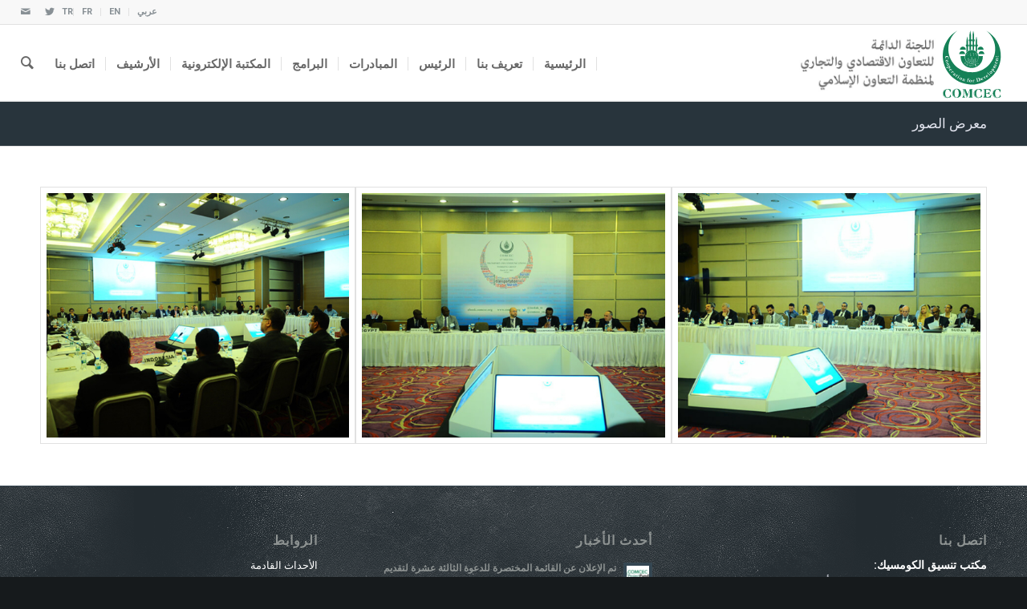

--- FILE ---
content_type: text/html; charset=UTF-8
request_url: https://www.comcec.org/ar/%D8%A7%D9%84%D9%86%D9%82%D9%84-%D9%88%D8%A7%D9%84%D9%85%D9%88%D8%A7%D8%B5%D9%84%D8%A7%D8%AA/%D9%85%D8%B9%D8%B1%D8%B6-%D8%A7%D9%84%D8%B5%D9%88%D8%B1-3/
body_size: 16179
content:
<!DOCTYPE html>
<html dir="rtl" lang="ar" class="html_stretched responsive av-preloader-disabled av-default-lightbox  html_header_top html_logo_right html_main_nav_header html_menu_left html_custom html_header_sticky html_header_shrinking_disabled html_header_topbar_active html_mobile_menu_tablet html_header_searchicon html_content_align_center html_header_unstick_top_disabled html_header_stretch html_elegant-blog html_av-overlay-side html_av-overlay-side-classic html_av-submenu-clone html_entry_id_28075 av-cookies-no-cookie-consent av-no-preview html_text_menu_active ">
<head>
<meta charset="UTF-8" />


<!-- mobile setting -->
<meta name="viewport" content="width=device-width, initial-scale=1">

<!-- Scripts/CSS and wp_head hook -->
<style type="text/css" id="wpml-ls-inline-styles-additional-css">#lang_sel img, #lang_sel_list img, #lang_sel_footer img { display: inline; }</style>
<meta name='robots' content='index, follow, max-image-preview:large, max-snippet:-1, max-video-preview:-1' />
<link rel="alternate" hreflang="ar" href="https://www.comcec.org/ar/%d8%a7%d9%84%d9%86%d9%82%d9%84-%d9%88%d8%a7%d9%84%d9%85%d9%88%d8%a7%d8%b5%d9%84%d8%a7%d8%aa/%d9%85%d8%b9%d8%b1%d8%b6-%d8%a7%d9%84%d8%b5%d9%88%d8%b1-3/" />
<link rel="alternate" hreflang="en" href="https://www.comcec.org/transport-and-communications/13th-meeting-of-the-comcec-transport-and-communications-wg-photos/" />
<link rel="alternate" hreflang="fr" href="https://www.comcec.org/fr/transport-et-communications/13-photo-gallerie/" />
<link rel="alternate" hreflang="tr" href="https://www.comcec.org/tr/ulastirma-ve-iletisim/ulastirma-ve-iletisim-cg-13-toplanti-fotograflari/" />

	<!-- This site is optimized with the Yoast SEO plugin v19.6.1 - https://yoast.com/wordpress/plugins/seo/ -->
	<title>معرض الصور - COMCEC</title>
	<link rel="canonical" href="https://www.comcec.org/ar/%d8%a7%d9%84%d9%86%d9%82%d9%84-%d9%88%d8%a7%d9%84%d9%85%d9%88%d8%a7%d8%b5%d9%84%d8%a7%d8%aa/%d9%85%d8%b9%d8%b1%d8%b6-%d8%a7%d9%84%d8%b5%d9%88%d8%b1-3/" />
	<meta property="og:locale" content="ar_AR" />
	<meta property="og:type" content="article" />
	<meta property="og:title" content="معرض الصور - COMCEC" />
	<meta property="og:url" content="https://www.comcec.org/ar/%d8%a7%d9%84%d9%86%d9%82%d9%84-%d9%88%d8%a7%d9%84%d9%85%d9%88%d8%a7%d8%b5%d9%84%d8%a7%d8%aa/%d9%85%d8%b9%d8%b1%d8%b6-%d8%a7%d9%84%d8%b5%d9%88%d8%b1-3/" />
	<meta property="og:site_name" content="COMCEC" />
	<meta property="article:modified_time" content="2021-10-10T10:01:31+00:00" />
	<meta name="twitter:card" content="summary_large_image" />
	<meta name="twitter:label1" content="وقت القراءة المُقدّر" />
	<meta name="twitter:data1" content="1 دقيقة" />
	<script type="application/ld+json" class="yoast-schema-graph">{"@context":"https://schema.org","@graph":[{"@type":"WebPage","@id":"https://www.comcec.org/ar/%d8%a7%d9%84%d9%86%d9%82%d9%84-%d9%88%d8%a7%d9%84%d9%85%d9%88%d8%a7%d8%b5%d9%84%d8%a7%d8%aa/%d9%85%d8%b9%d8%b1%d8%b6-%d8%a7%d9%84%d8%b5%d9%88%d8%b1-3/","url":"https://www.comcec.org/ar/%d8%a7%d9%84%d9%86%d9%82%d9%84-%d9%88%d8%a7%d9%84%d9%85%d9%88%d8%a7%d8%b5%d9%84%d8%a7%d8%aa/%d9%85%d8%b9%d8%b1%d8%b6-%d8%a7%d9%84%d8%b5%d9%88%d8%b1-3/","name":"معرض الصور - COMCEC","isPartOf":{"@id":"https://www.comcec.org/#website"},"datePublished":"2021-08-13T11:40:23+00:00","dateModified":"2021-10-10T10:01:31+00:00","breadcrumb":{"@id":"https://www.comcec.org/ar/%d8%a7%d9%84%d9%86%d9%82%d9%84-%d9%88%d8%a7%d9%84%d9%85%d9%88%d8%a7%d8%b5%d9%84%d8%a7%d8%aa/%d9%85%d8%b9%d8%b1%d8%b6-%d8%a7%d9%84%d8%b5%d9%88%d8%b1-3/#breadcrumb"},"inLanguage":"ar","potentialAction":[{"@type":"ReadAction","target":["https://www.comcec.org/ar/%d8%a7%d9%84%d9%86%d9%82%d9%84-%d9%88%d8%a7%d9%84%d9%85%d9%88%d8%a7%d8%b5%d9%84%d8%a7%d8%aa/%d9%85%d8%b9%d8%b1%d8%b6-%d8%a7%d9%84%d8%b5%d9%88%d8%b1-3/"]}]},{"@type":"BreadcrumbList","@id":"https://www.comcec.org/ar/%d8%a7%d9%84%d9%86%d9%82%d9%84-%d9%88%d8%a7%d9%84%d9%85%d9%88%d8%a7%d8%b5%d9%84%d8%a7%d8%aa/%d9%85%d8%b9%d8%b1%d8%b6-%d8%a7%d9%84%d8%b5%d9%88%d8%b1-3/#breadcrumb","itemListElement":[{"@type":"ListItem","position":1,"name":"Home","item":"https://www.comcec.org/ar/"},{"@type":"ListItem","position":2,"name":"النقل والمواصلات","item":"https://www.comcec.org/ar/%d8%a7%d9%84%d9%86%d9%82%d9%84-%d9%88%d8%a7%d9%84%d9%85%d9%88%d8%a7%d8%b5%d9%84%d8%a7%d8%aa/"},{"@type":"ListItem","position":3,"name":"معرض الصور"}]},{"@type":"WebSite","@id":"https://www.comcec.org/#website","url":"https://www.comcec.org/","name":"COMCEC","description":"","publisher":{"@id":"https://www.comcec.org/#organization"},"potentialAction":[{"@type":"SearchAction","target":{"@type":"EntryPoint","urlTemplate":"https://www.comcec.org/?s={search_term_string}"},"query-input":"required name=search_term_string"}],"inLanguage":"ar"},{"@type":"Organization","@id":"https://www.comcec.org/#organization","name":"COMCEC","url":"https://www.comcec.org/","sameAs":[],"logo":{"@type":"ImageObject","inLanguage":"ar","@id":"https://www.comcec.org/#/schema/logo/image/","url":"https://www.comcec.org/wp-content/uploads/2021/11/cropped-COMCEC-icon.png","contentUrl":"https://www.comcec.org/wp-content/uploads/2021/11/cropped-COMCEC-icon.png","width":512,"height":512,"caption":"COMCEC"},"image":{"@id":"https://www.comcec.org/#/schema/logo/image/"}}]}</script>
	<!-- / Yoast SEO plugin. -->


<link rel='dns-prefetch' href='//s.w.org' />
<link rel="alternate" type="application/rss+xml" title="COMCEC &laquo; الخلاصة" href="https://www.comcec.org/ar/feed/" />
<link rel="alternate" type="application/rss+xml" title="COMCEC &laquo; خلاصة التعليقات" href="https://www.comcec.org/ar/comments/feed/" />

<!-- google webfont font replacement -->

			<script type='text/javascript'>

				(function() {
					
					/*	check if webfonts are disabled by user setting via cookie - or user must opt in.	*/
					var html = document.getElementsByTagName('html')[0];
					var cookie_check = html.className.indexOf('av-cookies-needs-opt-in') >= 0 || html.className.indexOf('av-cookies-can-opt-out') >= 0;
					var allow_continue = true;
					var silent_accept_cookie = html.className.indexOf('av-cookies-user-silent-accept') >= 0;

					if( cookie_check && ! silent_accept_cookie )
					{
						if( ! document.cookie.match(/aviaCookieConsent/) || html.className.indexOf('av-cookies-session-refused') >= 0 )
						{
							allow_continue = false;
						}
						else
						{
							if( ! document.cookie.match(/aviaPrivacyRefuseCookiesHideBar/) )
							{
								allow_continue = false;
							}
							else if( ! document.cookie.match(/aviaPrivacyEssentialCookiesEnabled/) )
							{
								allow_continue = false;
							}
							else if( document.cookie.match(/aviaPrivacyGoogleWebfontsDisabled/) )
							{
								allow_continue = false;
							}
						}
					}
					
					if( allow_continue )
					{
						var f = document.createElement('link');
					
						f.type 	= 'text/css';
						f.rel 	= 'stylesheet';
						f.href 	= '//fonts.googleapis.com/css?family=Open+Sans:400,600%7CRoboto:100,400,700';
						f.id 	= 'avia-google-webfont';

						document.getElementsByTagName('head')[0].appendChild(f);
					}
				})();
			
			</script>
			<link rel='stylesheet' id='avia-grid-css'  href='https://www.comcec.org/wp-content/themes/enfold/css/grid.css?ver=4.7.6.4' type='text/css' media='all' />
<link rel='stylesheet' id='avia-base-css'  href='https://www.comcec.org/wp-content/themes/enfold/css/base.css?ver=4.7.6.4' type='text/css' media='all' />
<link rel='stylesheet' id='avia-layout-css'  href='https://www.comcec.org/wp-content/themes/enfold/css/layout.css?ver=4.7.6.4' type='text/css' media='all' />
<link rel='stylesheet' id='avia-module-audioplayer-css'  href='https://www.comcec.org/wp-content/themes/enfold/config-templatebuilder/avia-shortcodes/audio-player/audio-player.css?ver=5.9.10' type='text/css' media='all' />
<link rel='stylesheet' id='avia-module-blog-css'  href='https://www.comcec.org/wp-content/themes/enfold/config-templatebuilder/avia-shortcodes/blog/blog.css?ver=5.9.10' type='text/css' media='all' />
<link rel='stylesheet' id='avia-module-postslider-css'  href='https://www.comcec.org/wp-content/themes/enfold/config-templatebuilder/avia-shortcodes/postslider/postslider.css?ver=5.9.10' type='text/css' media='all' />
<link rel='stylesheet' id='avia-module-button-css'  href='https://www.comcec.org/wp-content/themes/enfold/config-templatebuilder/avia-shortcodes/buttons/buttons.css?ver=5.9.10' type='text/css' media='all' />
<link rel='stylesheet' id='avia-module-buttonrow-css'  href='https://www.comcec.org/wp-content/themes/enfold/config-templatebuilder/avia-shortcodes/buttonrow/buttonrow.css?ver=5.9.10' type='text/css' media='all' />
<link rel='stylesheet' id='avia-module-button-fullwidth-css'  href='https://www.comcec.org/wp-content/themes/enfold/config-templatebuilder/avia-shortcodes/buttons_fullwidth/buttons_fullwidth.css?ver=5.9.10' type='text/css' media='all' />
<link rel='stylesheet' id='avia-module-catalogue-css'  href='https://www.comcec.org/wp-content/themes/enfold/config-templatebuilder/avia-shortcodes/catalogue/catalogue.css?ver=5.9.10' type='text/css' media='all' />
<link rel='stylesheet' id='avia-module-comments-css'  href='https://www.comcec.org/wp-content/themes/enfold/config-templatebuilder/avia-shortcodes/comments/comments.css?ver=5.9.10' type='text/css' media='all' />
<link rel='stylesheet' id='avia-module-contact-css'  href='https://www.comcec.org/wp-content/themes/enfold/config-templatebuilder/avia-shortcodes/contact/contact.css?ver=5.9.10' type='text/css' media='all' />
<link rel='stylesheet' id='avia-module-slideshow-css'  href='https://www.comcec.org/wp-content/themes/enfold/config-templatebuilder/avia-shortcodes/slideshow/slideshow.css?ver=5.9.10' type='text/css' media='all' />
<link rel='stylesheet' id='avia-module-slideshow-contentpartner-css'  href='https://www.comcec.org/wp-content/themes/enfold/config-templatebuilder/avia-shortcodes/contentslider/contentslider.css?ver=5.9.10' type='text/css' media='all' />
<link rel='stylesheet' id='avia-module-countdown-css'  href='https://www.comcec.org/wp-content/themes/enfold/config-templatebuilder/avia-shortcodes/countdown/countdown.css?ver=5.9.10' type='text/css' media='all' />
<link rel='stylesheet' id='avia-module-gallery-css'  href='https://www.comcec.org/wp-content/themes/enfold/config-templatebuilder/avia-shortcodes/gallery/gallery.css?ver=5.9.10' type='text/css' media='all' />
<link rel='stylesheet' id='avia-module-gallery-hor-css'  href='https://www.comcec.org/wp-content/themes/enfold/config-templatebuilder/avia-shortcodes/gallery_horizontal/gallery_horizontal.css?ver=5.9.10' type='text/css' media='all' />
<link rel='stylesheet' id='avia-module-maps-css'  href='https://www.comcec.org/wp-content/themes/enfold/config-templatebuilder/avia-shortcodes/google_maps/google_maps.css?ver=5.9.10' type='text/css' media='all' />
<link rel='stylesheet' id='avia-module-gridrow-css'  href='https://www.comcec.org/wp-content/themes/enfold/config-templatebuilder/avia-shortcodes/grid_row/grid_row.css?ver=5.9.10' type='text/css' media='all' />
<link rel='stylesheet' id='avia-module-heading-css'  href='https://www.comcec.org/wp-content/themes/enfold/config-templatebuilder/avia-shortcodes/heading/heading.css?ver=5.9.10' type='text/css' media='all' />
<link rel='stylesheet' id='avia-module-rotator-css'  href='https://www.comcec.org/wp-content/themes/enfold/config-templatebuilder/avia-shortcodes/headline_rotator/headline_rotator.css?ver=5.9.10' type='text/css' media='all' />
<link rel='stylesheet' id='avia-module-hr-css'  href='https://www.comcec.org/wp-content/themes/enfold/config-templatebuilder/avia-shortcodes/hr/hr.css?ver=5.9.10' type='text/css' media='all' />
<link rel='stylesheet' id='avia-module-icon-css'  href='https://www.comcec.org/wp-content/themes/enfold/config-templatebuilder/avia-shortcodes/icon/icon.css?ver=5.9.10' type='text/css' media='all' />
<link rel='stylesheet' id='avia-module-iconbox-css'  href='https://www.comcec.org/wp-content/themes/enfold/config-templatebuilder/avia-shortcodes/iconbox/iconbox.css?ver=5.9.10' type='text/css' media='all' />
<link rel='stylesheet' id='avia-module-icongrid-css'  href='https://www.comcec.org/wp-content/themes/enfold/config-templatebuilder/avia-shortcodes/icongrid/icongrid.css?ver=5.9.10' type='text/css' media='all' />
<link rel='stylesheet' id='avia-module-iconlist-css'  href='https://www.comcec.org/wp-content/themes/enfold/config-templatebuilder/avia-shortcodes/iconlist/iconlist.css?ver=5.9.10' type='text/css' media='all' />
<link rel='stylesheet' id='avia-module-image-css'  href='https://www.comcec.org/wp-content/themes/enfold/config-templatebuilder/avia-shortcodes/image/image.css?ver=5.9.10' type='text/css' media='all' />
<link rel='stylesheet' id='avia-module-hotspot-css'  href='https://www.comcec.org/wp-content/themes/enfold/config-templatebuilder/avia-shortcodes/image_hotspots/image_hotspots.css?ver=5.9.10' type='text/css' media='all' />
<link rel='stylesheet' id='avia-module-magazine-css'  href='https://www.comcec.org/wp-content/themes/enfold/config-templatebuilder/avia-shortcodes/magazine/magazine.css?ver=5.9.10' type='text/css' media='all' />
<link rel='stylesheet' id='avia-module-masonry-css'  href='https://www.comcec.org/wp-content/themes/enfold/config-templatebuilder/avia-shortcodes/masonry_entries/masonry_entries.css?ver=5.9.10' type='text/css' media='all' />
<link rel='stylesheet' id='avia-siteloader-css'  href='https://www.comcec.org/wp-content/themes/enfold/css/avia-snippet-site-preloader.css?ver=5.9.10' type='text/css' media='all' />
<link rel='stylesheet' id='avia-module-menu-css'  href='https://www.comcec.org/wp-content/themes/enfold/config-templatebuilder/avia-shortcodes/menu/menu.css?ver=5.9.10' type='text/css' media='all' />
<link rel='stylesheet' id='avia-modfule-notification-css'  href='https://www.comcec.org/wp-content/themes/enfold/config-templatebuilder/avia-shortcodes/notification/notification.css?ver=5.9.10' type='text/css' media='all' />
<link rel='stylesheet' id='avia-module-numbers-css'  href='https://www.comcec.org/wp-content/themes/enfold/config-templatebuilder/avia-shortcodes/numbers/numbers.css?ver=5.9.10' type='text/css' media='all' />
<link rel='stylesheet' id='avia-module-portfolio-css'  href='https://www.comcec.org/wp-content/themes/enfold/config-templatebuilder/avia-shortcodes/portfolio/portfolio.css?ver=5.9.10' type='text/css' media='all' />
<link rel='stylesheet' id='avia-module-post-metadata-css'  href='https://www.comcec.org/wp-content/themes/enfold/config-templatebuilder/avia-shortcodes/post_metadata/post_metadata.css?ver=5.9.10' type='text/css' media='all' />
<link rel='stylesheet' id='avia-module-progress-bar-css'  href='https://www.comcec.org/wp-content/themes/enfold/config-templatebuilder/avia-shortcodes/progressbar/progressbar.css?ver=5.9.10' type='text/css' media='all' />
<link rel='stylesheet' id='avia-module-promobox-css'  href='https://www.comcec.org/wp-content/themes/enfold/config-templatebuilder/avia-shortcodes/promobox/promobox.css?ver=5.9.10' type='text/css' media='all' />
<link rel='stylesheet' id='avia-sc-search-css'  href='https://www.comcec.org/wp-content/themes/enfold/config-templatebuilder/avia-shortcodes/search/search.css?ver=5.9.10' type='text/css' media='all' />
<link rel='stylesheet' id='avia-module-slideshow-accordion-css'  href='https://www.comcec.org/wp-content/themes/enfold/config-templatebuilder/avia-shortcodes/slideshow_accordion/slideshow_accordion.css?ver=5.9.10' type='text/css' media='all' />
<link rel='stylesheet' id='avia-module-slideshow-feature-image-css'  href='https://www.comcec.org/wp-content/themes/enfold/config-templatebuilder/avia-shortcodes/slideshow_feature_image/slideshow_feature_image.css?ver=5.9.10' type='text/css' media='all' />
<link rel='stylesheet' id='avia-module-slideshow-fullsize-css'  href='https://www.comcec.org/wp-content/themes/enfold/config-templatebuilder/avia-shortcodes/slideshow_fullsize/slideshow_fullsize.css?ver=5.9.10' type='text/css' media='all' />
<link rel='stylesheet' id='avia-module-slideshow-fullscreen-css'  href='https://www.comcec.org/wp-content/themes/enfold/config-templatebuilder/avia-shortcodes/slideshow_fullscreen/slideshow_fullscreen.css?ver=5.9.10' type='text/css' media='all' />
<link rel='stylesheet' id='avia-module-slideshow-ls-css'  href='https://www.comcec.org/wp-content/themes/enfold/config-templatebuilder/avia-shortcodes/slideshow_layerslider/slideshow_layerslider.css?ver=5.9.10' type='text/css' media='all' />
<link rel='stylesheet' id='avia-module-social-css'  href='https://www.comcec.org/wp-content/themes/enfold/config-templatebuilder/avia-shortcodes/social_share/social_share.css?ver=5.9.10' type='text/css' media='all' />
<link rel='stylesheet' id='avia-module-tabsection-css'  href='https://www.comcec.org/wp-content/themes/enfold/config-templatebuilder/avia-shortcodes/tab_section/tab_section.css?ver=5.9.10' type='text/css' media='all' />
<link rel='stylesheet' id='avia-module-table-css'  href='https://www.comcec.org/wp-content/themes/enfold/config-templatebuilder/avia-shortcodes/table/table.css?ver=5.9.10' type='text/css' media='all' />
<link rel='stylesheet' id='avia-module-tabs-css'  href='https://www.comcec.org/wp-content/themes/enfold/config-templatebuilder/avia-shortcodes/tabs/tabs.css?ver=5.9.10' type='text/css' media='all' />
<link rel='stylesheet' id='avia-module-team-css'  href='https://www.comcec.org/wp-content/themes/enfold/config-templatebuilder/avia-shortcodes/team/team.css?ver=5.9.10' type='text/css' media='all' />
<link rel='stylesheet' id='avia-module-testimonials-css'  href='https://www.comcec.org/wp-content/themes/enfold/config-templatebuilder/avia-shortcodes/testimonials/testimonials.css?ver=5.9.10' type='text/css' media='all' />
<link rel='stylesheet' id='avia-module-timeline-css'  href='https://www.comcec.org/wp-content/themes/enfold/config-templatebuilder/avia-shortcodes/timeline/timeline.css?ver=5.9.10' type='text/css' media='all' />
<link rel='stylesheet' id='avia-module-toggles-css'  href='https://www.comcec.org/wp-content/themes/enfold/config-templatebuilder/avia-shortcodes/toggles/toggles.css?ver=5.9.10' type='text/css' media='all' />
<link rel='stylesheet' id='avia-module-video-css'  href='https://www.comcec.org/wp-content/themes/enfold/config-templatebuilder/avia-shortcodes/video/video.css?ver=5.9.10' type='text/css' media='all' />
<link rel='stylesheet' id='wp-block-library-rtl-css'  href='https://www.comcec.org/wp-includes/css/dist/block-library/style-rtl.min.css?ver=5.9.10' type='text/css' media='all' />
<style id='global-styles-inline-css' type='text/css'>
body{--wp--preset--color--black: #000000;--wp--preset--color--cyan-bluish-gray: #abb8c3;--wp--preset--color--white: #ffffff;--wp--preset--color--pale-pink: #f78da7;--wp--preset--color--vivid-red: #cf2e2e;--wp--preset--color--luminous-vivid-orange: #ff6900;--wp--preset--color--luminous-vivid-amber: #fcb900;--wp--preset--color--light-green-cyan: #7bdcb5;--wp--preset--color--vivid-green-cyan: #00d084;--wp--preset--color--pale-cyan-blue: #8ed1fc;--wp--preset--color--vivid-cyan-blue: #0693e3;--wp--preset--color--vivid-purple: #9b51e0;--wp--preset--gradient--vivid-cyan-blue-to-vivid-purple: linear-gradient(135deg,rgba(6,147,227,1) 0%,rgb(155,81,224) 100%);--wp--preset--gradient--light-green-cyan-to-vivid-green-cyan: linear-gradient(135deg,rgb(122,220,180) 0%,rgb(0,208,130) 100%);--wp--preset--gradient--luminous-vivid-amber-to-luminous-vivid-orange: linear-gradient(135deg,rgba(252,185,0,1) 0%,rgba(255,105,0,1) 100%);--wp--preset--gradient--luminous-vivid-orange-to-vivid-red: linear-gradient(135deg,rgba(255,105,0,1) 0%,rgb(207,46,46) 100%);--wp--preset--gradient--very-light-gray-to-cyan-bluish-gray: linear-gradient(135deg,rgb(238,238,238) 0%,rgb(169,184,195) 100%);--wp--preset--gradient--cool-to-warm-spectrum: linear-gradient(135deg,rgb(74,234,220) 0%,rgb(151,120,209) 20%,rgb(207,42,186) 40%,rgb(238,44,130) 60%,rgb(251,105,98) 80%,rgb(254,248,76) 100%);--wp--preset--gradient--blush-light-purple: linear-gradient(135deg,rgb(255,206,236) 0%,rgb(152,150,240) 100%);--wp--preset--gradient--blush-bordeaux: linear-gradient(135deg,rgb(254,205,165) 0%,rgb(254,45,45) 50%,rgb(107,0,62) 100%);--wp--preset--gradient--luminous-dusk: linear-gradient(135deg,rgb(255,203,112) 0%,rgb(199,81,192) 50%,rgb(65,88,208) 100%);--wp--preset--gradient--pale-ocean: linear-gradient(135deg,rgb(255,245,203) 0%,rgb(182,227,212) 50%,rgb(51,167,181) 100%);--wp--preset--gradient--electric-grass: linear-gradient(135deg,rgb(202,248,128) 0%,rgb(113,206,126) 100%);--wp--preset--gradient--midnight: linear-gradient(135deg,rgb(2,3,129) 0%,rgb(40,116,252) 100%);--wp--preset--duotone--dark-grayscale: url('#wp-duotone-dark-grayscale');--wp--preset--duotone--grayscale: url('#wp-duotone-grayscale');--wp--preset--duotone--purple-yellow: url('#wp-duotone-purple-yellow');--wp--preset--duotone--blue-red: url('#wp-duotone-blue-red');--wp--preset--duotone--midnight: url('#wp-duotone-midnight');--wp--preset--duotone--magenta-yellow: url('#wp-duotone-magenta-yellow');--wp--preset--duotone--purple-green: url('#wp-duotone-purple-green');--wp--preset--duotone--blue-orange: url('#wp-duotone-blue-orange');--wp--preset--font-size--small: 13px;--wp--preset--font-size--medium: 20px;--wp--preset--font-size--large: 36px;--wp--preset--font-size--x-large: 42px;}.has-black-color{color: var(--wp--preset--color--black) !important;}.has-cyan-bluish-gray-color{color: var(--wp--preset--color--cyan-bluish-gray) !important;}.has-white-color{color: var(--wp--preset--color--white) !important;}.has-pale-pink-color{color: var(--wp--preset--color--pale-pink) !important;}.has-vivid-red-color{color: var(--wp--preset--color--vivid-red) !important;}.has-luminous-vivid-orange-color{color: var(--wp--preset--color--luminous-vivid-orange) !important;}.has-luminous-vivid-amber-color{color: var(--wp--preset--color--luminous-vivid-amber) !important;}.has-light-green-cyan-color{color: var(--wp--preset--color--light-green-cyan) !important;}.has-vivid-green-cyan-color{color: var(--wp--preset--color--vivid-green-cyan) !important;}.has-pale-cyan-blue-color{color: var(--wp--preset--color--pale-cyan-blue) !important;}.has-vivid-cyan-blue-color{color: var(--wp--preset--color--vivid-cyan-blue) !important;}.has-vivid-purple-color{color: var(--wp--preset--color--vivid-purple) !important;}.has-black-background-color{background-color: var(--wp--preset--color--black) !important;}.has-cyan-bluish-gray-background-color{background-color: var(--wp--preset--color--cyan-bluish-gray) !important;}.has-white-background-color{background-color: var(--wp--preset--color--white) !important;}.has-pale-pink-background-color{background-color: var(--wp--preset--color--pale-pink) !important;}.has-vivid-red-background-color{background-color: var(--wp--preset--color--vivid-red) !important;}.has-luminous-vivid-orange-background-color{background-color: var(--wp--preset--color--luminous-vivid-orange) !important;}.has-luminous-vivid-amber-background-color{background-color: var(--wp--preset--color--luminous-vivid-amber) !important;}.has-light-green-cyan-background-color{background-color: var(--wp--preset--color--light-green-cyan) !important;}.has-vivid-green-cyan-background-color{background-color: var(--wp--preset--color--vivid-green-cyan) !important;}.has-pale-cyan-blue-background-color{background-color: var(--wp--preset--color--pale-cyan-blue) !important;}.has-vivid-cyan-blue-background-color{background-color: var(--wp--preset--color--vivid-cyan-blue) !important;}.has-vivid-purple-background-color{background-color: var(--wp--preset--color--vivid-purple) !important;}.has-black-border-color{border-color: var(--wp--preset--color--black) !important;}.has-cyan-bluish-gray-border-color{border-color: var(--wp--preset--color--cyan-bluish-gray) !important;}.has-white-border-color{border-color: var(--wp--preset--color--white) !important;}.has-pale-pink-border-color{border-color: var(--wp--preset--color--pale-pink) !important;}.has-vivid-red-border-color{border-color: var(--wp--preset--color--vivid-red) !important;}.has-luminous-vivid-orange-border-color{border-color: var(--wp--preset--color--luminous-vivid-orange) !important;}.has-luminous-vivid-amber-border-color{border-color: var(--wp--preset--color--luminous-vivid-amber) !important;}.has-light-green-cyan-border-color{border-color: var(--wp--preset--color--light-green-cyan) !important;}.has-vivid-green-cyan-border-color{border-color: var(--wp--preset--color--vivid-green-cyan) !important;}.has-pale-cyan-blue-border-color{border-color: var(--wp--preset--color--pale-cyan-blue) !important;}.has-vivid-cyan-blue-border-color{border-color: var(--wp--preset--color--vivid-cyan-blue) !important;}.has-vivid-purple-border-color{border-color: var(--wp--preset--color--vivid-purple) !important;}.has-vivid-cyan-blue-to-vivid-purple-gradient-background{background: var(--wp--preset--gradient--vivid-cyan-blue-to-vivid-purple) !important;}.has-light-green-cyan-to-vivid-green-cyan-gradient-background{background: var(--wp--preset--gradient--light-green-cyan-to-vivid-green-cyan) !important;}.has-luminous-vivid-amber-to-luminous-vivid-orange-gradient-background{background: var(--wp--preset--gradient--luminous-vivid-amber-to-luminous-vivid-orange) !important;}.has-luminous-vivid-orange-to-vivid-red-gradient-background{background: var(--wp--preset--gradient--luminous-vivid-orange-to-vivid-red) !important;}.has-very-light-gray-to-cyan-bluish-gray-gradient-background{background: var(--wp--preset--gradient--very-light-gray-to-cyan-bluish-gray) !important;}.has-cool-to-warm-spectrum-gradient-background{background: var(--wp--preset--gradient--cool-to-warm-spectrum) !important;}.has-blush-light-purple-gradient-background{background: var(--wp--preset--gradient--blush-light-purple) !important;}.has-blush-bordeaux-gradient-background{background: var(--wp--preset--gradient--blush-bordeaux) !important;}.has-luminous-dusk-gradient-background{background: var(--wp--preset--gradient--luminous-dusk) !important;}.has-pale-ocean-gradient-background{background: var(--wp--preset--gradient--pale-ocean) !important;}.has-electric-grass-gradient-background{background: var(--wp--preset--gradient--electric-grass) !important;}.has-midnight-gradient-background{background: var(--wp--preset--gradient--midnight) !important;}.has-small-font-size{font-size: var(--wp--preset--font-size--small) !important;}.has-medium-font-size{font-size: var(--wp--preset--font-size--medium) !important;}.has-large-font-size{font-size: var(--wp--preset--font-size--large) !important;}.has-x-large-font-size{font-size: var(--wp--preset--font-size--x-large) !important;}
</style>
<link rel='stylesheet' id='cms-navigation-style-base-css'  href='https://www.comcec.org/wp-content/plugins/wpml-cms-nav/res/css/cms-navigation-base.css?ver=1.5.5' type='text/css' media='screen' />
<link rel='stylesheet' id='cms-navigation-style-css'  href='https://www.comcec.org/wp-content/plugins/wpml-cms-nav/res/css/cms-navigation.css?ver=1.5.5' type='text/css' media='screen' />
<link rel='stylesheet' id='avia-wpml-css'  href='https://www.comcec.org/wp-content/themes/enfold/config-wpml/wpml-mod.css?ver=4.7.6.4' type='text/css' media='all' />
<link rel='stylesheet' id='avia-scs-css'  href='https://www.comcec.org/wp-content/themes/enfold/css/shortcodes.css?ver=4.7.6.4' type='text/css' media='all' />
<link rel='stylesheet' id='avia-popup-css-css'  href='https://www.comcec.org/wp-content/themes/enfold/js/aviapopup/magnific-popup.css?ver=4.7.6.4' type='text/css' media='screen' />
<link rel='stylesheet' id='avia-lightbox-css'  href='https://www.comcec.org/wp-content/themes/enfold/css/avia-snippet-lightbox.css?ver=4.7.6.4' type='text/css' media='screen' />
<link rel='stylesheet' id='avia-widget-css-css'  href='https://www.comcec.org/wp-content/themes/enfold/css/avia-snippet-widget.css?ver=4.7.6.4' type='text/css' media='screen' />
<link rel='stylesheet' id='avia-rtl-css'  href='https://www.comcec.org/wp-content/themes/enfold/css/rtl.css?ver=4.7.6.4' type='text/css' media='all' />
<link rel='stylesheet' id='avia-dynamic-css'  href='https://www.comcec.org/wp-content/uploads/dynamic_avia/enfold_ar.css?ver=67d1322f278bf' type='text/css' media='all' />
<link rel='stylesheet' id='avia-custom-css'  href='https://www.comcec.org/wp-content/themes/enfold/css/custom.css?ver=4.7.6.4' type='text/css' media='all' />
<link rel='stylesheet' id='ms-main-css'  href='https://www.comcec.org/wp-content/plugins/masterslider/public/assets/css/masterslider.main.css?ver=3.7.9' type='text/css' media='all' />
<link rel='stylesheet' id='ms-custom-css'  href='https://www.comcec.org/wp-content/uploads/masterslider/custom.css?ver=25.2' type='text/css' media='all' />
<script type='text/javascript' src='https://www.comcec.org/wp-includes/js/jquery/jquery.min.js?ver=3.6.0' id='jquery-core-js'></script>
<script type='text/javascript' src='https://www.comcec.org/wp-content/plugins/stop-user-enumeration/frontend/js/frontend.js?ver=1.5.0' id='stop-user-enumeration-js'></script>
<script type='text/javascript' src='https://www.comcec.org/wp-content/themes/enfold/config-wpml/wpml-mod.js?ver=4.7.6.4' id='avia-wpml-script-js'></script>
<script type='text/javascript' src='https://www.comcec.org/wp-content/themes/enfold/js/avia-compat.js?ver=4.7.6.4' id='avia-compat-js'></script>
<link rel="https://api.w.org/" href="https://www.comcec.org/ar/wp-json/" /><link rel="alternate" type="application/json" href="https://www.comcec.org/ar/wp-json/wp/v2/pages/28075" /><link rel="EditURI" type="application/rsd+xml" title="RSD" href="https://www.comcec.org/xmlrpc.php?rsd" />

<link rel='shortlink' href='https://www.comcec.org/ar/?p=28075' />
<link rel="alternate" type="application/json+oembed" href="https://www.comcec.org/ar/wp-json/oembed/1.0/embed?url=https%3A%2F%2Fwww.comcec.org%2Far%2F%25d8%25a7%25d9%2584%25d9%2586%25d9%2582%25d9%2584-%25d9%2588%25d8%25a7%25d9%2584%25d9%2585%25d9%2588%25d8%25a7%25d8%25b5%25d9%2584%25d8%25a7%25d8%25aa%2F%25d9%2585%25d8%25b9%25d8%25b1%25d8%25b6-%25d8%25a7%25d9%2584%25d8%25b5%25d9%2588%25d8%25b1-3%2F" />
<link rel="alternate" type="text/xml+oembed" href="https://www.comcec.org/ar/wp-json/oembed/1.0/embed?url=https%3A%2F%2Fwww.comcec.org%2Far%2F%25d8%25a7%25d9%2584%25d9%2586%25d9%2582%25d9%2584-%25d9%2588%25d8%25a7%25d9%2584%25d9%2585%25d9%2588%25d8%25a7%25d8%25b5%25d9%2584%25d8%25a7%25d8%25aa%2F%25d9%2585%25d8%25b9%25d8%25b1%25d8%25b6-%25d8%25a7%25d9%2584%25d8%25b5%25d9%2588%25d8%25b1-3%2F&#038;format=xml" />
<meta name="generator" content="WPML ver:4.4.12 stt:5,1,4,53;" />
<!-- Matomo -->
<script>
  var _paq = window._paq = window._paq || [];
  /* tracker methods like "setCustomDimension" should be called before "trackPageView" */
  _paq.push(['trackPageView']);
  _paq.push(['enableLinkTracking']);
  (function() {
    var u="https://stats.sbb.gov.tr/";
    _paq.push(['setTrackerUrl', u+'matomo.php']);
    _paq.push(['setSiteId', '5']);
    var d=document, g=d.createElement('script'), s=d.getElementsByTagName('script')[0];
    g.async=true; g.src=u+'matomo.js'; s.parentNode.insertBefore(g,s);
  })();
</script>
<!-- End Matomo Code -->
<script>var ms_grabbing_curosr='https://www.comcec.org/wp-content/plugins/masterslider/public/assets/css/common/grabbing.cur',ms_grab_curosr='https://www.comcec.org/wp-content/plugins/masterslider/public/assets/css/common/grab.cur';</script>
<meta name="generator" content="MasterSlider 3.7.9 - Responsive Touch Image Slider" />
<link rel="profile" href="http://gmpg.org/xfn/11" />
<link rel="alternate" type="application/rss+xml" title="COMCEC RSS2 Feed" href="https://www.comcec.org/ar/feed/" />
<link rel="pingback" href="https://www.comcec.org/xmlrpc.php" />

<style type='text/css' media='screen'>
 #top #header_main > .container, #top #header_main > .container .main_menu  .av-main-nav > li > a, #top #header_main #menu-item-shop .cart_dropdown_link{ height:95px; line-height: 95px; }
 .html_top_nav_header .av-logo-container{ height:95px;  }
 .html_header_top.html_header_sticky #top #wrap_all #main{ padding-top:125px; } 
</style>
<!--[if lt IE 9]><script src="https://www.comcec.org/wp-content/themes/enfold/js/html5shiv.js"></script><![endif]-->
<link rel="icon" href="https://www.comcec.org/wp-content/uploads/2021/11/favicon-1.png" type="image/png">
<link rel="icon" href="https://www.comcec.org/wp-content/uploads/2021/11/cropped-COMCEC-icon-32x32.png" sizes="32x32" />
<link rel="icon" href="https://www.comcec.org/wp-content/uploads/2021/11/cropped-COMCEC-icon-192x192.png" sizes="192x192" />
<link rel="apple-touch-icon" href="https://www.comcec.org/wp-content/uploads/2021/11/cropped-COMCEC-icon-180x180.png" />
<meta name="msapplication-TileImage" content="https://www.comcec.org/wp-content/uploads/2021/11/cropped-COMCEC-icon-270x270.png" />
		<style type="text/css" id="wp-custom-css">
			#top .iconbox_left_content .iconbox_icon, #top .iconbox_right_content .iconbox_icon {
    width: 54px;
    height: 54px;
    font-size: 27px;
    line-height: 54px;
    border-style: none;
    border-width: 1px;
    border-radius: 500px;
    text-align: center;
    margin-right: 22px;
}

/**[id^='readlink'] {
    font-weight: bold;
    color: #fff;
   background: none;
  padding: 0px;
	font-size:17px;
	line-height: 80px;
 
}*/

.avia-section-large .content, .avia-section-large .sidebar {
    padding-top: 40px;
    padding-bottom: 30px;
}
.alternate_color .avia-content-slider .slide-image {
    background: #fff;
}
 #top h2 a{
    font-weight: bold;
    text-decoration: none;
    color: inherit;
    text-transform: capitalize;
	 font-size: 19px;
}
.alternate_color a {
    color: #7be7ff;
	
}
body .container_wrap .hr.avia-builder-el-last, body .container_wrap .hr.avia-builder-el-first {
    margin: 20px 0;
}

#top .av-flex-placeholder {
    display: table-cell;
    width: 3%;
}
.avia-icon-list .iconlist_title {
    text-transform: capitalize;
}
.avia_wpml_language_switch {
    display: none;
}
#top #wrap_all .all_colors h3 {
    font-weight: bold;
}

/*işbirliği alanlarının görselleri %80 idi*/
.avia-testimonial-image {
    width: 85px;
    height: 85px;
}
/*yayınlar kutucuklarının kenarlıkları kaldırıldı*/
.grid-entry .inner-entry {
    margin-right: 1px;
    box-shadow: 0px 0px 0px 0px rgb(0 0 0 / 10%);
    box-shadow: 0px 0px 0px 0px rgb(0 0 0 / 20%);
    position: relative;
}
.avia-timeline .av-milestone-date > strong {
    display: block;
    position: relative;
    text-transform: capitalize;
	font-size:18px;
}
@media only screen and (max-width: 767px){
.responsive .logo img {
    height: auto !important;
    width: auto;
    max-width: 90%;
    display: block;
  /*  max-height: 80px;*/
	}
}

/*footer alanında düzenleme*/
.news-time {
    display: none;
}
.widgettitle {
    font-weight: 600;
    text-transform: uppercase;
    letter-spacing: 1px;
    font-size: 1.3em;
}
.news-headline {
    overflow: hidden;
    font-weight: bold;
    margin-top: 2px;
    display: block;
    font-size: 1.1em;
}
/*ana sayfadaki kutular*/
.iconbox_top .iconbox_content {
    padding: 45px 10px 20px 10px;
}
/*sayfa başlıkları*/
.title_container .main-title {
    font-size: 16px;
}
#top .all_colors p {
    font-size: .90rem;
  line-height: 1.35rem;
}
tbody, tfoot, thead, tr, th, td{
	    vertical-align: top;
}
.iconbox .iconbox_content .iconbox_content_title {
    border: medium none;
    padding: 2px 0 0 0;
    position: relative;
    margin: 0 0 16px 0;
    clear: none;
    letter-spacing: -0.5px;
    text-transform: uppercase;
    font-size: 1.25em !important;
 font-family: ProximaNova,Arial,sans-serif !important;

}
.template-page .entry-content-wrapper h1, .template-page .entry-content-wrapper h2 {
    text-transform: uppercase;
    letter-spacing: 0.5px;
     font-family: ProximaNova,Arial,sans-serif !important;
}
#top #wrap_all .all_colors h3 {

 
   font-weight: bold;
    font-family: ProximaNova,Arial,sans-serif !important;
}
.responsive .container {
    max-width: 1360px;
}
.main_color .heading-color, .main_color a.iconbox_icon:hover, .main_color h1, .main_color h2, .main_color h3, .main_color h4, .main_color h5, .main_color h6, .main_color .sidebar .current_page_item>a, .main_color .sidebar .current-menu-item>a, .main_color .pagination .current, .main_color .pagination a:hover, .main_color strong.avia-testimonial-name, .main_color .heading, .main_color .toggle_content strong, .main_color .toggle_content strong a, .main_color .tab_content strong, .main_color .tab_content strong a, .main_color .asc_count, .main_color .avia-testimonial-content strong, .main_color div .news-headline, #top .main_color .av-related-style-full .av-related-title, .main_color .av-default-style .av-countdown-cell-inner .av-countdown-time, .main_color .wp-playlist-item-meta.wp-playlist-item-title, #top .main_color .av-no-image-slider h2 a, .main_color .av-small-bar .avia-progress-bar .progressbar-title-wrap {
    color: #0f6585;
}
sup {
    text-transform: capitalize;
}
.js_active .tab {
    font-size: 0.9em;
}
/*time line icon list
.avia-icon-list .iconlist_icon {
    height: 30px;
    width: 30px;
    line-height: 30px;
    font-size: 20px;
    
    border-radius: 500px;
    position: relative;
    float: left;
    margin-right: 30px;
    margin-left: 2px;
    z-index: 5;
    color: #fff;
}*/
.avia-icon-list .iconlist_icon {
    height: 35px;
    width: 35px;
    line-height: 35px;
	font-size: 22px;
    margin-right: 12px;
}
.avia-icon-list .iconlist-timeline {
    position: absolute;
    top: 1%;
    left: 14px;
}
.avia-icon-list .iconlist_content {
   line-height: 1.4em;
    height:55px;
	margin-top:-10px;
}
.avia-icon-list li {
    margin: 0;
    padding: 0 !important;
    list-style-type: none;
    list-style-position: outside;
    clear: both;
    position: relative;
   min-height:10px;
}
.main_color .avia-icon-list .iconlist_icon {
    background-color: #112c8f;
}
.avia-button .avia_button_icon {
    position: relative;
	left: -0.8em;
}
.js_active .av-elegant-toggle .toggler {
    padding: 35px 10px 30px 35px;
    font-size: 17px;
    top: 0;
    border-top-width: 0;
    border-left-width: 0;
    border-right-width: 0;
    font-size: 18px !important;
    font-weight: bold;
    color: #49a6bb;
}
.avia-button.avia-size-large {
    padding: 15px 30px 13px;
    font-size: 1.2em;
    min-width: 139px;
}
.main_color .sidebar_tab, .main_color .tabcontainer .tab {
    color: #49a6bb;
}
.js_active .tab {
    font-size: 1.15em;
}
#top .fullsize .template-blog .post .entry-content-wrapper > * {
    max-width: 100em;
    margin-left: auto;
    margin-right: auto;
}
.html_elegant-blog #top .post-entry .post-title, .html_elegant-blog .avia-content-slider .slide-entry-title {
    text-align: center;
    font-size: 25px;
    text-transform:initial;
    padding: 0px 0 15px;
    letter-spacing: 0px;
    line-height: 1.3em;
    margin-bottom: 10px;
    font-family: 'Roboto';
}
ol {
    list-style: decimal;
    margin-left: 0px;
}

/*post kısmında başlık sonradan eklenmişse*/
#top h1 a{
text-align: center;
font-size: 17px;
text-transform: initial;
padding: 0px 0 15px;
letter-spacing: 0px;
line-height: 1.3em;
 margin-bottom: 10px;
font-family: 'Roboto';
}
/*#top h1 a:hover{
	opacity: 0.7;
}*/
/*post genişliği değiştirildi*/
#top .fullsize .template-blog .post .entry-content-wrapper {
    text-align: justify;
    font-size: 1.15em;
    line-height: 1.7em;
    max-width: 100%;
    margin: 0 auto;
    overflow: visible;
}
.cizgi
{
	display: block;
    text-align: center;
    padding: 20px 0;
    border-top-width: 1px;
    border-bottom-width: 1px;
    border-bottom-style: solid;
    margin-top: 40px;
    width: 100%;
    clear: both;
    float: left;
}
.hr-custom .hr-inner.inner-border-av-border-fat {
    border-top-width: 3px;
}


.iconbox .iconbox_content .iconbox_content_title {
 
    text-transform: capitalize;
}
/*Arapça slider düzeltildi*/
.rtl .ls-layers * {
    direction: ltr;
}
#top #header .av-main-nav > li > a .avia-menu-text, #top #header .av-main-nav > li > a .avia-menu-subtext {

    color: #686868;
    font-style:normal;
    font-family: ProximaNova,Arial,sans-serif !important;
    font-size: .95rem !important;
    font-weight: 700;
    text-transform: uppercase;
    /*letter-spacing:-0.5px;*/
}


.main_color.iconbox_top .iconbox_icon, .main_color .iconbox_top a.iconbox_icon:hover, .main_color .avia-data-table th.avia-highlight-col, .main_color .avia-color-theme-color, .main_color .avia-color-theme-color:hover, .main_color .image-overlay .image-overlay-inside:before, .main_color .comment-count, .main_color .av_dropcap2, .main_color .av-colored-style .av-countdown-cell-inner, .responsive #top .main_color .av-open-submenu.av-subnav-menu > li > a:hover, #top .main_color .av-open-submenu.av-subnav-menu li > ul a:hover {
	background-color: #0f6585;}
.main_color a, .main_color .widget_first, .main_color strong, .main_color b, .main_color b a, .main_color strong a, .main_color #js_sort_items a:hover, .main_color #js_sort_items a.active_sort, .main_color .av-sort-by-term a.active_sort, .main_color .special_amp, .main_color .taglist a.activeFilter, .main_color #commentform .required, #top .main_color .av-no-color.av-icon-style-border a.av-icon-char, .html_elegant-blog #top .main_color .blog-categories a, .html_elegant-blog #top .main_color .blog-categories a:hover {
    color: #0f6585;
}
h4{
	font-family:ProximaNova,Arial,sans-serif !important;
       letter-spacing:-0.5px;
	font-size:1.1rem;
}
.avia-timeline .av-milestone-date > strong {
    display: block;
    position: relative;
    text-transform: capitalize;
    font-size: 18px;
    font-family: ProximaNova,Arial,sans-serif !important;
    letter-spacing: normal;
}

@media screen and (min-width:990px) and (max-width:1210px) {
	#top #header .av-main-nav > li > a .avia-menu-text, #top #header .av-main-nav > li > a .avia-menu-subtext {

    color: #686868;
    font-style:normal;
    font-family: ProximaNova,Arial,sans-serif !important;
    font-size: .75rem !important;
    font-weight: bolder;
		text-transform: uppercase;}
.av_seperator_small_border .av-main-nav > li > a > .avia-menu-text {
    border-right-style: none;
    border-left-style: none;
    border-right-width: 1px;
    /*padding-right: 10px;
    margin-right: -16px;*/
		padding:0px;
	letter-spacing:-0.5px;
}
	.av-main-nav > li > a {
    display: block;
    text-decoration: none;
    padding: 0 7px;
	}
	.logo img {
    padding: 0;
    display: block;
    width: auto;
    height: auto;
		max-height: 88% !important;}
	.av_seperator_small_border .av-main-nav > li > a > .avia-menu-text {
    border-left-style: none;
    border-left-width: none;
   /*padding-left: 0px;
		padding-right: 0px;
    margin-left: 0px;
		margin-right:0px;*/
		padding:0px;
		margin:0px;
}
}
/*Yayınlar alt bilgisi*/
 #top h3 a {
    font-weight: inherit;
    text-decoration: none;
    color: inherit;
    font-family: 'Roboto';
    font-size: 1rem;
}
#top .avia-logo-element-container .slide-image {
    overflow: visible;
    background-color: #fff;
}
/*master slider 22.02.2022*/
.ms-layout-partialview .ms-container {
    overflow: visible;
}
@media screen and (min-width:360px) and (max-width:882px){
	
	 h4{
		font-size:13px !important;
	}
}
/*cooperation areas buttonları 16052022*/
.avia-testimonial-image {
    width: 110px;
    height: 110px;
}
/*23022024 AR kısmında post başlıkları ortalandı*/
.html_elegant-blog #top .post-entry .post-title{
	text-align: center !important;
}
div .mfp-title {
    line-height: 1.4em;
    font-size: 13px;
    display: none;
}		</style>
		<style type='text/css'>
@font-face {font-family: 'entypo-fontello'; font-weight: normal; font-style: normal; font-display: auto;
src: url('https://www.comcec.org/wp-content/themes/enfold/config-templatebuilder/avia-template-builder/assets/fonts/entypo-fontello.woff2') format('woff2'),
url('https://www.comcec.org/wp-content/themes/enfold/config-templatebuilder/avia-template-builder/assets/fonts/entypo-fontello.woff') format('woff'),
url('https://www.comcec.org/wp-content/themes/enfold/config-templatebuilder/avia-template-builder/assets/fonts/entypo-fontello.ttf') format('truetype'), 
url('https://www.comcec.org/wp-content/themes/enfold/config-templatebuilder/avia-template-builder/assets/fonts/entypo-fontello.svg#entypo-fontello') format('svg'),
url('https://www.comcec.org/wp-content/themes/enfold/config-templatebuilder/avia-template-builder/assets/fonts/entypo-fontello.eot'),
url('https://www.comcec.org/wp-content/themes/enfold/config-templatebuilder/avia-template-builder/assets/fonts/entypo-fontello.eot?#iefix') format('embedded-opentype');
} #top .avia-font-entypo-fontello, body .avia-font-entypo-fontello, html body [data-av_iconfont='entypo-fontello']:before{ font-family: 'entypo-fontello'; }

@font-face {font-family: 'justice'; font-weight: normal; font-style: normal; font-display: auto;
src: url('https://www.comcec.org/wp-content/uploads/avia_fonts/justice/justice.woff2') format('woff2'),
url('https://www.comcec.org/wp-content/uploads/avia_fonts/justice/justice.woff') format('woff'),
url('https://www.comcec.org/wp-content/uploads/avia_fonts/justice/justice.ttf') format('truetype'), 
url('https://www.comcec.org/wp-content/uploads/avia_fonts/justice/justice.svg#justice') format('svg'),
url('https://www.comcec.org/wp-content/uploads/avia_fonts/justice/justice.eot'),
url('https://www.comcec.org/wp-content/uploads/avia_fonts/justice/justice.eot?#iefix') format('embedded-opentype');
} #top .avia-font-justice, body .avia-font-justice, html body [data-av_iconfont='justice']:before{ font-family: 'justice'; }
</style>

<!--
Debugging Info for Theme support: 

Theme: Enfold
Version: 4.7.6.4
Installed: enfold
AviaFramework Version: 5.0
AviaBuilder Version: 4.7.6.4
aviaElementManager Version: 1.0.1
ML:128-PU:80-PLA:19
WP:5.9.10
Compress: CSS:all theme files - JS:all theme files
Updates: disabled
PLAu:19
--><!-- Global site tag (gtag.js) - Google Analytics -->
<script async src="https://www.googletagmanager.com/gtag/js?id=G-1YBMM006LK"></script>
<script>
  window.dataLayer = window.dataLayer || [];
  function gtag(){dataLayer.push(arguments);}
  gtag('js', new Date());

  gtag('config', 'G-1YBMM006LK');
</script>

	
</head>




<body id="top" class="rtl page-template-default page page-id-28075 page-child parent-pageid-28022  rtl_columns stretched open_sans _masterslider _msp_version_3.7.9" itemscope="itemscope" itemtype="https://schema.org/WebPage" >

	<svg xmlns="http://www.w3.org/2000/svg" viewBox="0 0 0 0" width="0" height="0" focusable="false" role="none" style="visibility: hidden; position: absolute; left: -9999px; overflow: hidden;" ><defs><filter id="wp-duotone-dark-grayscale"><feColorMatrix color-interpolation-filters="sRGB" type="matrix" values=" .299 .587 .114 0 0 .299 .587 .114 0 0 .299 .587 .114 0 0 .299 .587 .114 0 0 " /><feComponentTransfer color-interpolation-filters="sRGB" ><feFuncR type="table" tableValues="0 0.49803921568627" /><feFuncG type="table" tableValues="0 0.49803921568627" /><feFuncB type="table" tableValues="0 0.49803921568627" /><feFuncA type="table" tableValues="1 1" /></feComponentTransfer><feComposite in2="SourceGraphic" operator="in" /></filter></defs></svg><svg xmlns="http://www.w3.org/2000/svg" viewBox="0 0 0 0" width="0" height="0" focusable="false" role="none" style="visibility: hidden; position: absolute; left: -9999px; overflow: hidden;" ><defs><filter id="wp-duotone-grayscale"><feColorMatrix color-interpolation-filters="sRGB" type="matrix" values=" .299 .587 .114 0 0 .299 .587 .114 0 0 .299 .587 .114 0 0 .299 .587 .114 0 0 " /><feComponentTransfer color-interpolation-filters="sRGB" ><feFuncR type="table" tableValues="0 1" /><feFuncG type="table" tableValues="0 1" /><feFuncB type="table" tableValues="0 1" /><feFuncA type="table" tableValues="1 1" /></feComponentTransfer><feComposite in2="SourceGraphic" operator="in" /></filter></defs></svg><svg xmlns="http://www.w3.org/2000/svg" viewBox="0 0 0 0" width="0" height="0" focusable="false" role="none" style="visibility: hidden; position: absolute; left: -9999px; overflow: hidden;" ><defs><filter id="wp-duotone-purple-yellow"><feColorMatrix color-interpolation-filters="sRGB" type="matrix" values=" .299 .587 .114 0 0 .299 .587 .114 0 0 .299 .587 .114 0 0 .299 .587 .114 0 0 " /><feComponentTransfer color-interpolation-filters="sRGB" ><feFuncR type="table" tableValues="0.54901960784314 0.98823529411765" /><feFuncG type="table" tableValues="0 1" /><feFuncB type="table" tableValues="0.71764705882353 0.25490196078431" /><feFuncA type="table" tableValues="1 1" /></feComponentTransfer><feComposite in2="SourceGraphic" operator="in" /></filter></defs></svg><svg xmlns="http://www.w3.org/2000/svg" viewBox="0 0 0 0" width="0" height="0" focusable="false" role="none" style="visibility: hidden; position: absolute; left: -9999px; overflow: hidden;" ><defs><filter id="wp-duotone-blue-red"><feColorMatrix color-interpolation-filters="sRGB" type="matrix" values=" .299 .587 .114 0 0 .299 .587 .114 0 0 .299 .587 .114 0 0 .299 .587 .114 0 0 " /><feComponentTransfer color-interpolation-filters="sRGB" ><feFuncR type="table" tableValues="0 1" /><feFuncG type="table" tableValues="0 0.27843137254902" /><feFuncB type="table" tableValues="0.5921568627451 0.27843137254902" /><feFuncA type="table" tableValues="1 1" /></feComponentTransfer><feComposite in2="SourceGraphic" operator="in" /></filter></defs></svg><svg xmlns="http://www.w3.org/2000/svg" viewBox="0 0 0 0" width="0" height="0" focusable="false" role="none" style="visibility: hidden; position: absolute; left: -9999px; overflow: hidden;" ><defs><filter id="wp-duotone-midnight"><feColorMatrix color-interpolation-filters="sRGB" type="matrix" values=" .299 .587 .114 0 0 .299 .587 .114 0 0 .299 .587 .114 0 0 .299 .587 .114 0 0 " /><feComponentTransfer color-interpolation-filters="sRGB" ><feFuncR type="table" tableValues="0 0" /><feFuncG type="table" tableValues="0 0.64705882352941" /><feFuncB type="table" tableValues="0 1" /><feFuncA type="table" tableValues="1 1" /></feComponentTransfer><feComposite in2="SourceGraphic" operator="in" /></filter></defs></svg><svg xmlns="http://www.w3.org/2000/svg" viewBox="0 0 0 0" width="0" height="0" focusable="false" role="none" style="visibility: hidden; position: absolute; left: -9999px; overflow: hidden;" ><defs><filter id="wp-duotone-magenta-yellow"><feColorMatrix color-interpolation-filters="sRGB" type="matrix" values=" .299 .587 .114 0 0 .299 .587 .114 0 0 .299 .587 .114 0 0 .299 .587 .114 0 0 " /><feComponentTransfer color-interpolation-filters="sRGB" ><feFuncR type="table" tableValues="0.78039215686275 1" /><feFuncG type="table" tableValues="0 0.94901960784314" /><feFuncB type="table" tableValues="0.35294117647059 0.47058823529412" /><feFuncA type="table" tableValues="1 1" /></feComponentTransfer><feComposite in2="SourceGraphic" operator="in" /></filter></defs></svg><svg xmlns="http://www.w3.org/2000/svg" viewBox="0 0 0 0" width="0" height="0" focusable="false" role="none" style="visibility: hidden; position: absolute; left: -9999px; overflow: hidden;" ><defs><filter id="wp-duotone-purple-green"><feColorMatrix color-interpolation-filters="sRGB" type="matrix" values=" .299 .587 .114 0 0 .299 .587 .114 0 0 .299 .587 .114 0 0 .299 .587 .114 0 0 " /><feComponentTransfer color-interpolation-filters="sRGB" ><feFuncR type="table" tableValues="0.65098039215686 0.40392156862745" /><feFuncG type="table" tableValues="0 1" /><feFuncB type="table" tableValues="0.44705882352941 0.4" /><feFuncA type="table" tableValues="1 1" /></feComponentTransfer><feComposite in2="SourceGraphic" operator="in" /></filter></defs></svg><svg xmlns="http://www.w3.org/2000/svg" viewBox="0 0 0 0" width="0" height="0" focusable="false" role="none" style="visibility: hidden; position: absolute; left: -9999px; overflow: hidden;" ><defs><filter id="wp-duotone-blue-orange"><feColorMatrix color-interpolation-filters="sRGB" type="matrix" values=" .299 .587 .114 0 0 .299 .587 .114 0 0 .299 .587 .114 0 0 .299 .587 .114 0 0 " /><feComponentTransfer color-interpolation-filters="sRGB" ><feFuncR type="table" tableValues="0.098039215686275 1" /><feFuncG type="table" tableValues="0 0.66274509803922" /><feFuncB type="table" tableValues="0.84705882352941 0.41960784313725" /><feFuncA type="table" tableValues="1 1" /></feComponentTransfer><feComposite in2="SourceGraphic" operator="in" /></filter></defs></svg>
	<div id='wrap_all'>

	
<header id='header' class='all_colors header_color light_bg_color  av_header_top av_logo_right av_main_nav_header av_menu_left av_custom av_header_sticky av_header_shrinking_disabled av_header_stretch av_mobile_menu_tablet av_header_searchicon av_header_unstick_top_disabled av_seperator_small_border av_bottom_nav_disabled  av_alternate_logo_active'  role="banner" itemscope="itemscope" itemtype="https://schema.org/WPHeader" >

		<div id='header_meta' class='container_wrap container_wrap_meta  av_icon_active_left av_extra_header_active av_secondary_left av_entry_id_28075'>
		
			      <div class='container'>
			      <ul class='noLightbox social_bookmarks icon_count_3'><li class='social_bookmarks_twitter av-social-link-twitter social_icon_1'><a target="_blank" aria-label="Link to Twitter" href='https://twitter.com/COMCEC_EN' aria-hidden='false' data-av_icon='' data-av_iconfont='entypo-fontello' title='Twitter' rel="noopener"><span class='avia_hidden_link_text'>Twitter</span></a></li><li class='social_bookmarks_mail av-social-link-mail social_icon_2'><a  aria-label="Link to Mail" href='mailto:comcec@comcec.org%20' aria-hidden='false' data-av_icon='' data-av_iconfont='entypo-fontello' title='Mail'><span class='avia_hidden_link_text'>Mail</span></a></li></ul><nav class='sub_menu'  role="navigation" itemscope="itemscope" itemtype="https://schema.org/SiteNavigationElement" ><ul id="avia2-menu" class="menu"><li id="menu-item-7527" class="menu-item menu-item-type-custom menu-item-object-custom menu-item-7527"><a href="/ar/">عربي</a></li>
<li id="menu-item-4849" class="menu-item menu-item-type-custom menu-item-object-custom menu-item-4849"><a href="/">EN</a></li>
<li id="menu-item-4850" class="menu-item menu-item-type-custom menu-item-object-custom menu-item-4850"><a href="/fr/">FR</a></li>
<li id="menu-item-4851" class="menu-item menu-item-type-custom menu-item-object-custom menu-item-4851"><a href="/tr/">TR</a></li>
</ul><ul class='avia_wpml_language_switch avia_wpml_language_switch_extra'><li class='language_ar avia_current_lang'><a href='https://www.comcec.org/ar/%d8%a7%d9%84%d9%86%d9%82%d9%84-%d9%88%d8%a7%d9%84%d9%85%d9%88%d8%a7%d8%b5%d9%84%d8%a7%d8%aa/%d9%85%d8%b9%d8%b1%d8%b6-%d8%a7%d9%84%d8%b5%d9%88%d8%b1-3/'>	<span class='language_flag'><img title='العربية' src='https://www.comcec.org/wp-content/plugins/sitepress-multilingual-cms/res/flags/ar.png' alt='العربية' /></span>	<span class='language_native'>العربية</span>	<span class='language_translated'>العربية</span>	<span class='language_code'>ar</span></a></li><li class='language_en '><a href='https://www.comcec.org/transport-and-communications/13th-meeting-of-the-comcec-transport-and-communications-wg-photos/'>	<span class='language_flag'><img title='English' src='https://www.comcec.org/wp-content/plugins/sitepress-multilingual-cms/res/flags/en.png' alt='English' /></span>	<span class='language_native'>English</span>	<span class='language_translated'>الإنجليزية</span>	<span class='language_code'>en</span></a></li><li class='language_fr '><a href='https://www.comcec.org/fr/transport-et-communications/13-photo-gallerie/'>	<span class='language_flag'><img title='Français' src='https://www.comcec.org/wp-content/plugins/sitepress-multilingual-cms/res/flags/fr.png' alt='Français' /></span>	<span class='language_native'>Français</span>	<span class='language_translated'>الفرنسية</span>	<span class='language_code'>fr</span></a></li><li class='language_tr '><a href='https://www.comcec.org/tr/ulastirma-ve-iletisim/ulastirma-ve-iletisim-cg-13-toplanti-fotograflari/'>	<span class='language_flag'><img title='Türkçe' src='https://www.comcec.org/wp-content/plugins/sitepress-multilingual-cms/res/flags/tr.png' alt='Türkçe' /></span>	<span class='language_native'>Türkçe</span>	<span class='language_translated'>التركية</span>	<span class='language_code'>tr</span></a></li></ul></nav>			      </div>
		</div>

		<div  id='header_main' class='container_wrap container_wrap_logo'>
	
        <div class='container av-logo-container'><div class='inner-container'><span class='logo'><a href='https://www.comcec.org/ar/'><img height="100" width="300" src='https://www.comcec.org/wp-content/uploads/2021/11/comcec_logo_ar.svg' alt='COMCEC' title='' /></a></span><nav class='main_menu' data-selectname='Select a page'  role="navigation" itemscope="itemscope" itemtype="https://schema.org/SiteNavigationElement" ><div class="avia-menu av-main-nav-wrap"><ul id="avia-menu" class="menu av-main-nav"><li id="menu-item-26910" class="menu-item menu-item-type-post_type menu-item-object-page menu-item-home menu-item-top-level menu-item-top-level-1"><a href="https://www.comcec.org/ar/" itemprop="url"><span class="avia-bullet"></span><span class="avia-menu-text">الرئيسية</span><span class="avia-menu-fx"><span class="avia-arrow-wrap"><span class="avia-arrow"></span></span></span></a></li>
<li id="menu-item-26911" class="menu-item menu-item-type-custom menu-item-object-custom menu-item-has-children menu-item-top-level menu-item-top-level-2"><a href="#" itemprop="url"><span class="avia-bullet"></span><span class="avia-menu-text">تعريف بنا</span><span class="avia-menu-fx"><span class="avia-arrow-wrap"><span class="avia-arrow"></span></span></span></a>


<ul class="sub-menu">
	<li id="menu-item-26921" class="menu-item menu-item-type-post_type menu-item-object-page"><a href="https://www.comcec.org/ar/%d8%b9%d9%86-%d8%a7%d9%84%d9%83%d9%88%d9%85%d8%b3%d9%8a%d9%83/" itemprop="url"><span class="avia-bullet"></span><span class="avia-menu-text">عن الكومسيك</span></a></li>
	<li id="menu-item-26954" class="menu-item menu-item-type-custom menu-item-object-custom"><a target="_blank" href="http://ebook.comcec.org/Home?k=MTExMw==&amp;u=MTAzNg==&amp;lang=4" itemprop="url" rel="noopener"><span class="avia-bullet"></span><span class="avia-menu-text">إستراتيجية الكومسيك</span></a></li>
	<li id="menu-item-26955" class="menu-item menu-item-type-custom menu-item-object-custom menu-item-has-children"><a href="#" itemprop="url"><span class="avia-bullet"></span><span class="avia-menu-text">الوثائق الأساسية</span></a>
	<ul class="sub-menu">
		<li id="menu-item-26956" class="menu-item menu-item-type-custom menu-item-object-custom menu-item-has-children"><a href="#" itemprop="url"><span class="avia-bullet"></span><span class="avia-menu-text">نصوص أساسية</span></a>
		<ul class="sub-menu">
			<li id="menu-item-26957" class="menu-item menu-item-type-custom menu-item-object-custom"><a target="_blank" href="/wp-content/uploads/2021/07/OIC_Charter1.pdf" itemprop="url" rel="noopener"><span class="avia-bullet"></span><span class="avia-menu-text">ميثاق منظمة التعاون الإسلامي</span></a></li>
			<li id="menu-item-26958" class="menu-item menu-item-type-custom menu-item-object-custom"><a target="_blank" href="/wp-content/uploads/2021/07/Statu-en.pdf" itemprop="url" rel="noopener"><span class="avia-bullet"></span><span class="avia-menu-text">النظام الأساسي وقواعد إجراءات الكومسيك</span></a></li>
			<li id="menu-item-26959" class="menu-item menu-item-type-custom menu-item-object-custom"><a target="_blank" href="/wp-content/uploads/2021/07/OIC-2025-5.pdf" itemprop="url" rel="noopener"><span class="avia-bullet"></span><span class="avia-menu-text">منظمة التعاون الإسلامي ٢٠٢٥: برنامج العمل</span></a></li>
		</ul>
</li>
		<li id="menu-item-26960" class="menu-item menu-item-type-custom menu-item-object-custom menu-item-has-children"><a href="#" itemprop="url"><span class="avia-bullet"></span><span class="avia-menu-text">الاتفاقيات</span></a>
		<ul class="sub-menu">
			<li id="menu-item-26961" class="menu-item menu-item-type-custom menu-item-object-custom"><a target="_blank" href="/wp-content/uploads/2021/07/TPS-OIC.pdf" itemprop="url" rel="noopener"><span class="avia-bullet"></span><span class="avia-menu-text">الإطار نظام الأفضليات التجارية &#8211; منظمة التعاون الإسلامي</span></a></li>
			<li id="menu-item-26962" class="menu-item menu-item-type-custom menu-item-object-custom"><a target="_blank" href="/wp-content/uploads/2021/07/PRETAS.pdf" itemprop="url" rel="noopener"><span class="avia-bullet"></span><span class="avia-menu-text">بريتاس</span></a></li>
			<li id="menu-item-26963" class="menu-item menu-item-type-custom menu-item-object-custom"><a target="_blank" href="/wp-content/uploads/2021/07/TPSOIC_RULES_OF_ORIGIN.pdf" itemprop="url" rel="noopener"><span class="avia-bullet"></span><span class="avia-menu-text">قواعد المنشأ لنظام الأفضليات التجارية &#8211; منظمة التعاون الإسلامي</span></a></li>
			<li id="menu-item-26964" class="menu-item menu-item-type-custom menu-item-object-custom"><a target="_blank" href="/wp-content/uploads/2021/07/SMIIC-STATUTE.pdf" itemprop="url" rel="noopener"><span class="avia-bullet"></span><span class="avia-menu-text">معهد المواصفات والمقاييس للدول الإسلامية</span></a></li>
			<li id="menu-item-26965" class="menu-item menu-item-type-custom menu-item-object-custom"><a target="_blank" href="/wp-content/uploads/2021/07/ICAC.pdf" itemprop="url" rel="noopener"><span class="avia-bullet"></span><span class="avia-menu-text">النظام الأساسي لمجلس الطيران المدني الإسلامي</span></a></li>
			<li id="menu-item-26966" class="menu-item menu-item-type-custom menu-item-object-custom"><a target="_blank" href="/wp-content/uploads/2021/07/APPGI.pdf" itemprop="url" rel="noopener"><span class="avia-bullet"></span><span class="avia-menu-text">اتفاقية تعزيز وحماية وضمان الاستثمارات</span></a></li>
			<li id="menu-item-26967" class="menu-item menu-item-type-custom menu-item-object-custom"><a target="_blank" href="/wp-content/uploads/2021/07/GAETCC.pdf" itemprop="url" rel="noopener"><span class="avia-bullet"></span><span class="avia-menu-text">اتفاقية عامة للتعاون الاقتصادي والفني والتجاري</span></a></li>
			<li id="menu-item-26968" class="menu-item menu-item-type-custom menu-item-object-custom"><a target="_blank" href="/wp-content/uploads/2021/07/ISTU.pdf" itemprop="url" rel="noopener"><span class="avia-bullet"></span><span class="avia-menu-text">اتحاد اتصالات الدول الإسلامية</span></a></li>
		</ul>
</li>
		<li id="menu-item-26972" class="menu-item menu-item-type-post_type menu-item-object-page"><a href="https://www.comcec.org/ar/%d8%a7%d9%84%d8%b4%d8%b9%d8%a7%d8%b1/" itemprop="url"><span class="avia-bullet"></span><span class="avia-menu-text">الشعار</span></a></li>
	</ul>
</li>
	<li id="menu-item-26974" class="menu-item menu-item-type-custom menu-item-object-custom menu-item-has-children"><a href="#" itemprop="url"><span class="avia-bullet"></span><span class="avia-menu-text">اللجان</span></a>
	<ul class="sub-menu">
		<li id="menu-item-26980" class="menu-item menu-item-type-post_type menu-item-object-page"><a href="https://www.comcec.org/ar/%d9%84%d8%ac%d9%86%d8%a9-%d8%a7%d9%84%d9%85%d8%aa%d8%a7%d8%a8%d8%b9%d8%a9-%d8%a7%d9%84%d9%85%d9%86%d8%a8%d8%ab%d9%82%d8%a9-%d8%b9%d9%86-%d8%a7%d9%84%d9%83%d9%88%d9%85%d8%b3%d9%8a%d9%83/" itemprop="url"><span class="avia-bullet"></span><span class="avia-menu-text">لجنة المتابعة</span></a></li>
		<li id="menu-item-26984" class="menu-item menu-item-type-post_type menu-item-object-page"><a href="https://www.comcec.org/ar/%d9%84%d8%ac%d9%86%d8%a9-%d8%a7%d9%84%d8%af%d9%88%d8%b1%d8%a9/" itemprop="url"><span class="avia-bullet"></span><span class="avia-menu-text">لجنة الدورة</span></a></li>
	</ul>
</li>
	<li id="menu-item-26987" class="menu-item menu-item-type-post_type menu-item-object-page"><a href="https://www.comcec.org/ar/%d9%85%d9%83%d8%aa%d8%a8-%d8%aa%d9%86%d8%b3%d9%8a%d9%82-%d8%a7%d9%84%d9%83%d9%88%d9%85%d8%b3%d9%8a%d9%83/" itemprop="url"><span class="avia-bullet"></span><span class="avia-menu-text">مكتب تنسيق الكومسيك</span></a></li>
	<li id="menu-item-27001" class="menu-item menu-item-type-post_type menu-item-object-page"><a href="https://www.comcec.org/ar/%d8%a7%d9%84%d8%af%d9%88%d9%84-%d8%a7%d9%84%d8%a3%d8%b9%d8%b6%d8%a7%d8%a1/" itemprop="url"><span class="avia-bullet"></span><span class="avia-menu-text">الدول الأعضاء</span></a></li>
</ul>
</li>
<li id="menu-item-41312" class="menu-item menu-item-type-post_type menu-item-object-page menu-item-top-level menu-item-top-level-3"><a href="https://www.comcec.org/ar/%d8%a7%d9%84%d8%b1%d8%a6%d9%8a%d8%b3/" itemprop="url"><span class="avia-bullet"></span><span class="avia-menu-text">الرئيس</span><span class="avia-menu-fx"><span class="avia-arrow-wrap"><span class="avia-arrow"></span></span></span></a></li>
<li id="menu-item-27008" class="menu-item menu-item-type-custom menu-item-object-custom menu-item-has-children menu-item-top-level menu-item-top-level-4"><a href="#" itemprop="url"><span class="avia-bullet"></span><span class="avia-menu-text">المبادرات</span><span class="avia-menu-fx"><span class="avia-arrow-wrap"><span class="avia-arrow"></span></span></span></a>


<ul class="sub-menu">
	<li id="menu-item-27019" class="menu-item menu-item-type-post_type menu-item-object-page"><a href="https://www.comcec.org/ar/%d8%a7%d9%84%d8%aa%d8%ac%d8%a7%d8%b1%d8%a9/tps-oic/" itemprop="url"><span class="avia-bullet"></span><span class="avia-menu-text">نظام الأفضليات التجارية – منظمة التعاون الإسلامي</span></a></li>
	<li id="menu-item-27114" class="menu-item menu-item-type-post_type menu-item-object-page"><a href="https://www.comcec.org/ar/%d9%85%d8%a4%d8%b4%d8%b1-%d8%b3%d8%aa%d9%86%d8%a7%d8%af%d8%b1%d8%af-%d8%a3%d9%86%d8%af-%d8%a8%d9%88%d8%b1%d8%b2-%d9%84%d9%85%d9%86%d8%b8%d9%85%d8%a9-%d8%a7%d9%84%d8%aa%d8%b9%d8%a7%d9%88%d9%86-%d8%a7/" itemprop="url"><span class="avia-bullet"></span><span class="avia-menu-text">مؤشر ستنادرد أند بورز لمنظمة التعاون الإسلامي/ الكومسيك</span></a></li>
	<li id="menu-item-27151" class="menu-item menu-item-type-post_type menu-item-object-page"><a href="https://www.comcec.org/ar/%d8%a7%d9%84%d8%aa%d8%ae%d9%81%d9%8a%d9%81-%d9%85%d9%86-%d8%ad%d8%af%d8%a9-%d8%a7%d9%84%d9%81%d9%82%d8%b1/%d9%85%d9%86%d8%b8%d9%85%d8%a9-%d8%a7%d9%84%d9%85%d8%a4%d8%aa%d9%85%d8%b1-%d8%a7%d9%84%d8%a7%d8%b3%d9%84%d8%a7%d9%85%d9%8a-%d8%a7%d9%84%d8%aa%d8%b9%d9%84%d9%8a%d9%85-%d8%a7%d9%84%d9%85%d9%87/" itemprop="url"><span class="avia-bullet"></span><span class="avia-menu-text">منظمة المؤتمر الاسلامي – التعليم المهني وبرنامج التدريب</span></a></li>
</ul>
</li>
<li id="menu-item-27152" class="menu-item menu-item-type-custom menu-item-object-custom menu-item-has-children menu-item-top-level menu-item-top-level-5"><a href="#" itemprop="url"><span class="avia-bullet"></span><span class="avia-menu-text">البرامج</span><span class="avia-menu-fx"><span class="avia-arrow-wrap"><span class="avia-arrow"></span></span></span></a>


<ul class="sub-menu">
	<li id="menu-item-27153" class="menu-item menu-item-type-custom menu-item-object-custom"><a target="_blank" href="https://programs.comcec.org/ar/" itemprop="url" rel="noopener"><span class="avia-bullet"></span><span class="avia-menu-text">تمويل مشروع الكومسيك</span></a></li>
	<li id="menu-item-79934" class="menu-item menu-item-type-post_type menu-item-object-page"><a href="https://www.comcec.org/ar/%d8%a7%d8%b3%d8%aa%d8%ac%d8%a7%d8%a8%d8%a9-%d9%81%d9%8a%d8%b1%d9%88%d8%b3-%d9%83%d9%88%d8%b1%d9%88%d9%86%d8%a7/" itemprop="url"><span class="avia-bullet"></span><span class="avia-menu-text">استجابة فيروس كورونا</span></a></li>
	<li id="menu-item-59960" class="menu-item menu-item-type-post_type menu-item-object-page"><a href="https://www.comcec.org/ar/%d8%a8%d8%b1%d9%86%d8%a7%d9%85%d8%ac-%d8%a7%d9%84%d9%83%d9%88%d9%85%d8%b3%d9%8a%d9%83-%d8%a7%d9%84%d9%82%d8%af%d8%b3/" itemprop="url"><span class="avia-bullet"></span><span class="avia-menu-text">برنامج الكومسيك القدس</span></a></li>
</ul>
</li>
<li id="menu-item-27173" class="menu-item menu-item-type-custom menu-item-object-custom menu-item-top-level menu-item-top-level-6"><a target="_blank" href="http://ebook.comcec.org/Home?lang=4" itemprop="url" rel="noopener"><span class="avia-bullet"></span><span class="avia-menu-text">المكتبة الإلكترونية</span><span class="avia-menu-fx"><span class="avia-arrow-wrap"><span class="avia-arrow"></span></span></span></a></li>
<li id="menu-item-27174" class="menu-item menu-item-type-custom menu-item-object-custom menu-item-has-children menu-item-top-level menu-item-top-level-7"><a href="#" itemprop="url"><span class="avia-bullet"></span><span class="avia-menu-text">الأرشيف</span><span class="avia-menu-fx"><span class="avia-arrow-wrap"><span class="avia-arrow"></span></span></span></a>


<ul class="sub-menu">
	<li id="menu-item-27526" class="menu-item menu-item-type-post_type menu-item-object-page"><a href="https://www.comcec.org/ar/%d8%b9%d9%86-%d8%a7%d9%84%d9%83%d9%88%d9%85%d8%b3%d9%8a%d9%83/%d8%a7%d9%84%d8%af%d9%88%d8%b1%d8%a7%d8%aa-%d8%a7%d9%84%d9%88%d8%b2%d8%a7%d8%b1%d9%8a%d8%a9-%d9%84%d9%84%d9%83%d9%88%d9%85%d8%b3%d9%8a%d9%83/" itemprop="url"><span class="avia-bullet"></span><span class="avia-menu-text">الدورات الوزارية للكومسيك</span></a></li>
	<li id="menu-item-27547" class="menu-item menu-item-type-post_type menu-item-object-page"><a href="https://www.comcec.org/ar/%d9%84%d8%ac%d9%86%d8%a9-%d8%a7%d9%84%d9%85%d8%aa%d8%a7%d8%a8%d8%b9%d8%a9-%d8%a7%d9%84%d9%85%d9%86%d8%a8%d8%ab%d9%82%d8%a9-%d8%b9%d9%86-%d8%a7%d9%84%d9%83%d9%88%d9%85%d8%b3%d9%8a%d9%83/%d8%a7%d8%ac%d8%aa%d9%85%d8%a7%d8%b9%d8%a7%d8%aa-%d9%84%d8%ac%d9%86%d8%a9-%d8%a7%d9%84%d9%85%d8%aa%d8%a7%d8%a8%d8%b9%d8%a9/" itemprop="url"><span class="avia-bullet"></span><span class="avia-menu-text">اجتماعات لجنة المتابعة</span></a></li>
	<li id="menu-item-27553" class="menu-item menu-item-type-post_type menu-item-object-page"><a href="https://www.comcec.org/ar/%d9%84%d8%ac%d9%86%d8%a9-%d8%a7%d9%84%d8%af%d9%88%d8%b1%d8%a9/%d8%a7%d8%ac%d8%aa%d9%85%d8%a7%d8%b9%d8%a7%d8%aa-%d9%84%d8%ac%d9%86%d8%a9-%d8%a7%d9%84%d8%af%d9%88%d8%b1%d8%a9/" itemprop="url"><span class="avia-bullet"></span><span class="avia-menu-text">اجتماعات لجنة الدورة</span></a></li>
	<li id="menu-item-28828" class="menu-item menu-item-type-post_type menu-item-object-page"><a href="https://www.comcec.org/ar/%d8%a7%d8%ac%d8%aa%d9%85%d8%a7%d8%b9%d8%a7%d8%aa-%d9%86%d9%82%d8%a7%d8%b7-%d8%a7%d9%84%d8%a7%d8%aa%d8%b5%d8%a7%d9%84/" itemprop="url"><span class="avia-bullet"></span><span class="avia-menu-text">اجتماعات نقاط الاتصال</span></a></li>
	<li id="menu-item-41321" class="menu-item menu-item-type-post_type menu-item-object-page"><a href="https://www.comcec.org/ar/%d8%a7%d9%84%d8%a3%d8%ae%d8%a8%d8%a7%d8%b1/" itemprop="url"><span class="avia-bullet"></span><span class="avia-menu-text">الأخبار والصور</span></a></li>
</ul>
</li>
<li id="menu-item-65878" class="menu-item menu-item-type-post_type menu-item-object-page menu-item-top-level menu-item-top-level-8"><a href="https://www.comcec.org/ar/%d9%84%d9%84%d8%a5%d8%aa%d8%b5%d8%a7%d9%84/" itemprop="url"><span class="avia-bullet"></span><span class="avia-menu-text">اتصل بنا</span><span class="avia-menu-fx"><span class="avia-arrow-wrap"><span class="avia-arrow"></span></span></span></a></li>
<li id="menu-item-search" class="noMobile menu-item menu-item-search-dropdown menu-item-avia-special"><a aria-label="ابحث" href="?s=" rel="nofollow" data-avia-search-tooltip="

&lt;form role=&quot;search&quot; action=&quot;https://www.comcec.org/ar/&quot; id=&quot;searchform&quot; method=&quot;get&quot; class=&quot;&quot;&gt;
	&lt;div&gt;
		&lt;input type=&quot;submit&quot; value=&quot;&quot; id=&quot;searchsubmit&quot; class=&quot;button avia-font-entypo-fontello&quot; /&gt;
		&lt;input type=&quot;text&quot; id=&quot;s&quot; name=&quot;s&quot; value=&quot;&quot; placeholder='ابحث' /&gt;
			&lt;/div&gt;
&lt;/form&gt;" aria-hidden='false' data-av_icon='' data-av_iconfont='entypo-fontello'><span class="avia_hidden_link_text">ابحث</span></a></li><li class="av-burger-menu-main menu-item-avia-special ">
	        			<a href="#" aria-label="Menu" aria-hidden="false">
							<span class="av-hamburger av-hamburger--spin av-js-hamburger">
								<span class="av-hamburger-box">
						          <span class="av-hamburger-inner"></span>
						          <strong>Menu</strong>
								</span>
							</span>
							<span class="avia_hidden_link_text">Menu</span>
						</a>
	        		   </li></ul></div></nav></div> </div> 
		<!-- end container_wrap-->
		</div>
		<div class='header_bg'></div>

<!-- end header -->
</header>
		
	<div id='main' class='all_colors' data-scroll-offset='95'>

	<div class='stretch_full container_wrap alternate_color dark_bg_color title_container'><div class='container'><h1 class='main-title entry-title '><a href='https://www.comcec.org/ar/%d8%a7%d9%84%d9%86%d9%82%d9%84-%d9%88%d8%a7%d9%84%d9%85%d9%88%d8%a7%d8%b5%d9%84%d8%a7%d8%aa/%d9%85%d8%b9%d8%b1%d8%b6-%d8%a7%d9%84%d8%b5%d9%88%d8%b1-3/' rel='bookmark' title='Permanent Link: معرض الصور'  itemprop="headline" >معرض الصور</a></h1></div></div><div   class='main_color container_wrap_first container_wrap fullsize' style=' '  ><div class='container' ><main  role="main" itemprop="mainContentOfPage"  class='template-page content  av-content-full alpha units'><div class='post-entry post-entry-type-page post-entry-28075'><div class='entry-content-wrapper clearfix'><div class="flex_column av_one_full  flex_column_div av-zero-column-padding first  avia-builder-el-0  avia-builder-el-no-sibling  " style='border-radius:0px; '><div  class='avia-gallery  avia-gallery-1 avia_lazyload avia-gallery-animate avia_animate_when_visible  avia-builder-el-1  avia-builder-el-no-sibling '  itemprop="image" itemscope="itemscope" itemtype="https://schema.org/ImageObject" ><div class='avia-gallery-thumb'> <a href='https://www.comcec.org/wp-content/uploads/2021/08/13-transport-wg-1.jpg' data-rel='gallery-1' data-prev-img='https://www.comcec.org/wp-content/uploads/2021/08/13-transport-wg-1-495x400.jpg' class='first_thumb lightbox ' data-onclick='1' title='13-transport-wg-(1)'  itemprop="thumbnailUrl"  ><img class="wp-image-23961 avia-img-lazy-loading-not-23961"   src="https://www.comcec.org/wp-content/uploads/2021/08/13-transport-wg-1-495x400.jpg" width="495" height="400"  title='13-transport-wg-(1)' alt='13 Transport Wg (1)' /></a> <a href='https://www.comcec.org/wp-content/uploads/2021/08/13-transport-wg-2.jpg' data-rel='gallery-1' data-prev-img='https://www.comcec.org/wp-content/uploads/2021/08/13-transport-wg-2-495x400.jpg' class='lightbox ' data-onclick='2' title='13-transport-wg-(2)'  itemprop="thumbnailUrl"  ><img class="wp-image-23965 avia-img-lazy-loading-not-23965"   src="https://www.comcec.org/wp-content/uploads/2021/08/13-transport-wg-2-495x400.jpg" width="495" height="400"  title='13-transport-wg-(2)' alt='13 Transport Wg (2)' /></a> <a href='https://www.comcec.org/wp-content/uploads/2021/08/13-transport-wg-3.jpg' data-rel='gallery-1' data-prev-img='https://www.comcec.org/wp-content/uploads/2021/08/13-transport-wg-3-495x400.jpg' class='lightbox ' data-onclick='3' title='13-transport-wg-(3)'  itemprop="thumbnailUrl"  ><img class="wp-image-23969 avia-img-lazy-loading-not-23969"   src="https://www.comcec.org/wp-content/uploads/2021/08/13-transport-wg-3-495x400.jpg" width="495" height="400"  title='13-transport-wg-(3)' alt='13 Transport Wg (3)' /></a></div></div></div>
</div></div></main><!-- close content main element --> <!-- section close by builder template -->		</div><!--end builder template--></div><!-- close default .container_wrap element -->						<div class='container_wrap footer_color' id='footer'>

					<div class='container'>

						<div class='flex_column av_one_third  first el_before_av_one_third'><section id="custom_html-3" class="widget_text widget clearfix widget_custom_html"><h3 class="widgettitle">اتصل بنا</h3><div class="textwidget custom-html-widget"><p><strong>مكتب تنسيق الكومسيك:</strong>
<br />
نيكاتيبي شارع رقم:   110A-06580 أنقرة، تركيا</p>
<ul>
<li><strong>الهاتف:	</strong>  90 312 294 5710</li>
<li><strong>فاكس: 	</strong>90 312 294 5777 - 5779</li>
<li><strong>البريد الإلكتروني:  	</strong>comcec@comcec.org	 </li>
</ul>
</div><span class="seperator extralight-border"></span></section></div><div class='flex_column av_one_third  el_after_av_one_third  el_before_av_one_third '><section id="newsbox-5" class="widget clearfix newsbox"><h3 class="widgettitle">أحدث الأخبار</h3><ul class="news-wrap image_size_widget"><li class="news-content post-format-standard"><a class='news-link' title='تم الإعلان عن القائمة المختصرة للدعوة الثالثة عشرة لتقديم مقترحات المشاريع لتمويل مشاريع الكومسيك' href='https://www.comcec.org/ar/%d8%aa%d9%85-%d8%a7%d9%84%d8%a5%d8%b9%d9%84%d8%a7%d9%86-%d8%b9%d9%86-%d8%a7%d9%84%d9%82%d8%a7%d8%a6%d9%85%d8%a9-%d8%a7%d9%84%d9%85%d8%ae%d8%aa%d8%b5%d8%b1%d8%a9-%d9%84%d9%84%d8%af%d8%b9%d9%88%d8%a9-7/'><span class='news-thumb '><img width="36" height="36" src="https://www.comcec.org/wp-content/uploads/2025/12/Haber-Gorseli_C-36x36.jpg" class="wp-image-102244 avia-img-lazy-loading-102244 attachment-widget size-widget wp-post-image" alt="" loading="lazy" srcset="https://www.comcec.org/wp-content/uploads/2025/12/Haber-Gorseli_C-36x36.jpg 36w, https://www.comcec.org/wp-content/uploads/2025/12/Haber-Gorseli_C-80x80.jpg 80w, https://www.comcec.org/wp-content/uploads/2025/12/Haber-Gorseli_C-180x180.jpg 180w" sizes="(max-width: 36px) 100vw, 36px" /></span><strong class='news-headline'>تم الإعلان عن القائمة المختصرة للدعوة الثالثة عشرة لتقديم مقترحات المشاريع لتمويل مشاريع الكومسيك<span class='news-time'>9 ديسمبر 2025 - 09:31</span></strong></a></li><li class="news-content post-format-standard"><a class='news-link' title='دورة الكومسيك الوزارية الواحدة والأربعون' href='https://www.comcec.org/ar/%d8%af%d9%88%d8%b1%d8%a9-%d8%a7%d9%84%d9%83%d9%88%d9%85%d8%b3%d9%8a%d9%83-%d8%a7%d9%84%d9%88%d8%b2%d8%a7%d8%b1%d9%8a%d8%a9-%d8%a7%d9%84%d9%88%d8%a7%d8%ad%d8%af%d8%a9-%d9%88%d8%a7%d9%84%d8%a3%d8%b1/'><span class='news-thumb '><img width="36" height="36" src="https://www.comcec.org/wp-content/uploads/2025/11/Slider-36x36.jpg" class="wp-image-101586 avia-img-lazy-loading-101586 attachment-widget size-widget wp-post-image" alt="" loading="lazy" srcset="https://www.comcec.org/wp-content/uploads/2025/11/Slider-36x36.jpg 36w, https://www.comcec.org/wp-content/uploads/2025/11/Slider-80x80.jpg 80w, https://www.comcec.org/wp-content/uploads/2025/11/Slider-180x180.jpg 180w" sizes="(max-width: 36px) 100vw, 36px" /></span><strong class='news-headline'>دورة الكومسيك الوزارية الواحدة والأربعون<span class='news-time'>7 نوفمبر 2025 - 14:38</span></strong></a></li><li class="news-content post-format-standard"><a class='news-link' title='انعقد &#8220;فطور العمل وزاري حول سوريا&#8221; في إطار اجتماع الكومسيك الوزاري الواحد والأربعين.' href='https://www.comcec.org/ar/%d8%a7%d9%86%d8%b9%d9%82%d8%af-%d9%81%d8%b7%d9%88%d8%b1-%d8%a7%d9%84%d8%b9%d9%85%d9%84-%d9%88%d8%b2%d8%a7%d8%b1%d9%8a-%d8%ad%d9%88%d9%84-%d8%b3%d9%88%d8%b1%d9%8a%d8%a7-%d9%81%d9%8a-%d8%a5%d8%b7/'><span class='news-thumb '><img width="36" height="36" src="https://www.comcec.org/wp-content/uploads/2025/11/Slider-C-36x36.jpg" class="wp-image-101656 avia-img-lazy-loading-101656 attachment-widget size-widget wp-post-image" alt="" loading="lazy" srcset="https://www.comcec.org/wp-content/uploads/2025/11/Slider-C-36x36.jpg 36w, https://www.comcec.org/wp-content/uploads/2025/11/Slider-C-80x80.jpg 80w, https://www.comcec.org/wp-content/uploads/2025/11/Slider-C-180x180.jpg 180w" sizes="(max-width: 36px) 100vw, 36px" /></span><strong class='news-headline'>انعقد &#8220;فطور العمل وزاري حول سوريا&#8221; في إطار اجتماع الكومسيك الوزاري الواحد والأربعين.<span class='news-time'>7 نوفمبر 2025 - 14:20</span></strong></a></li></ul><span class="seperator extralight-border"></span></section></div><div class='flex_column av_one_third  el_after_av_one_third  el_before_av_one_third '><section id="nav_menu-6" class="widget clearfix widget_nav_menu"><h3 class="widgettitle">الروابط</h3><div class="menu-footer_menu-ar-container"><ul id="menu-footer_menu-ar" class="menu"><li id="menu-item-27488" class="menu-item menu-item-type-post_type menu-item-object-page menu-item-27488"><a href="https://www.comcec.org/ar/%d8%a7%d9%84%d8%a3%d8%ad%d8%af%d8%a7%d8%ab-%d8%a7%d9%84%d9%82%d8%a7%d8%af%d9%85%d8%a9/">الأحداث القادمة</a></li>
<li id="menu-item-27483" class="menu-item menu-item-type-post_type menu-item-object-page menu-item-27483"><a href="https://www.comcec.org/ar/%d9%85%d8%a4%d8%aa%d9%85%d8%b1%d8%a7%d8%aa-%d8%a7%d9%84%d9%82%d9%85%d8%a9-%d9%88%d8%a7%d9%84%d8%a7%d8%ac%d8%aa%d9%85%d8%a7%d8%b9%d8%a7%d8%aa-%d8%a7%d9%84%d8%a3%d8%ae%d8%b1%d9%89/">مؤتمرات القمة والاجتماعات الأخرى</a></li>
</ul></div><span class="seperator extralight-border"></span></section></div>
					</div>

				<!-- ####### END FOOTER CONTAINER ####### -->
				</div>

	

	
				<footer class='container_wrap socket_color' id='socket'  role="contentinfo" itemscope="itemscope" itemtype="https://schema.org/WPFooter" >
                    <div class='container'>

                        <span class='copyright'>&copy; Copyright  - <a href='https://www.comcec.org/ar/'>COMCEC</a></span>

                        <ul class='noLightbox social_bookmarks icon_count_3'><li class='social_bookmarks_twitter av-social-link-twitter social_icon_1'><a target="_blank" aria-label="Link to Twitter" href='https://twitter.com/COMCEC_EN' aria-hidden='false' data-av_icon='' data-av_iconfont='entypo-fontello' title='Twitter' rel="noopener"><span class='avia_hidden_link_text'>Twitter</span></a></li><li class='social_bookmarks_mail av-social-link-mail social_icon_2'><a  aria-label="Link to Mail" href='mailto:comcec@comcec.org%20' aria-hidden='false' data-av_icon='' data-av_iconfont='entypo-fontello' title='Mail'><span class='avia_hidden_link_text'>Mail</span></a></li></ul><nav class='sub_menu_socket'  role="navigation" itemscope="itemscope" itemtype="https://schema.org/SiteNavigationElement" ><div class="avia3-menu"><ul id="avia3-menu" class="menu"><li id="menu-item-7527" class="menu-item menu-item-type-custom menu-item-object-custom menu-item-top-level menu-item-top-level-1"><a href="/ar/" itemprop="url"><span class="avia-bullet"></span><span class="avia-menu-text">عربي</span><span class="avia-menu-fx"><span class="avia-arrow-wrap"><span class="avia-arrow"></span></span></span></a></li>
<li id="menu-item-4849" class="menu-item menu-item-type-custom menu-item-object-custom menu-item-top-level menu-item-top-level-2"><a href="/" itemprop="url"><span class="avia-bullet"></span><span class="avia-menu-text">EN</span><span class="avia-menu-fx"><span class="avia-arrow-wrap"><span class="avia-arrow"></span></span></span></a></li>
<li id="menu-item-4850" class="menu-item menu-item-type-custom menu-item-object-custom menu-item-top-level menu-item-top-level-3"><a href="/fr/" itemprop="url"><span class="avia-bullet"></span><span class="avia-menu-text">FR</span><span class="avia-menu-fx"><span class="avia-arrow-wrap"><span class="avia-arrow"></span></span></span></a></li>
<li id="menu-item-4851" class="menu-item menu-item-type-custom menu-item-object-custom menu-item-top-level menu-item-top-level-4"><a href="/tr/" itemprop="url"><span class="avia-bullet"></span><span class="avia-menu-text">TR</span><span class="avia-menu-fx"><span class="avia-arrow-wrap"><span class="avia-arrow"></span></span></span></a></li>
</ul></div></nav>
                    </div>

	            <!-- ####### END SOCKET CONTAINER ####### -->
				</footer>


					<!-- end main -->
		</div>
		
		<!-- end wrap_all --></div>

<a href='#top' title='Scroll to top' id='scroll-top-link' aria-hidden='true' data-av_icon='' data-av_iconfont='entypo-fontello'><span class="avia_hidden_link_text">Scroll to top</span></a>

<div id="fb-root"></div>


 <script type='text/javascript'>
 /* <![CDATA[ */  
var avia_framework_globals = avia_framework_globals || {};
    avia_framework_globals.frameworkUrl = 'https://www.comcec.org/wp-content/themes/enfold/framework/';
    avia_framework_globals.installedAt = 'https://www.comcec.org/wp-content/themes/enfold/';
    avia_framework_globals.ajaxurl = 'https://www.comcec.org/wp-admin/admin-ajax.php?lang=ar';
/* ]]> */ 
</script>
 
 <style type='text/css'>#top #wrap_all  .avia-gallery-1 .avia-gallery-thumb a{width:33.3333%;}</style><script type='text/javascript' src='https://www.comcec.org/wp-content/themes/enfold/js/avia.js?ver=4.7.6.4' id='avia-default-js'></script>
<script type='text/javascript' src='https://www.comcec.org/wp-content/themes/enfold/js/shortcodes.js?ver=4.7.6.4' id='avia-shortcodes-js'></script>
<script type='text/javascript' src='https://www.comcec.org/wp-content/themes/enfold/config-templatebuilder/avia-shortcodes/audio-player/audio-player.js?ver=5.9.10' id='avia-module-audioplayer-js'></script>
<script type='text/javascript' src='https://www.comcec.org/wp-content/themes/enfold/config-templatebuilder/avia-shortcodes/contact/contact.js?ver=5.9.10' id='avia-module-contact-js'></script>
<script type='text/javascript' src='https://www.comcec.org/wp-content/themes/enfold/config-templatebuilder/avia-shortcodes/slideshow/slideshow.js?ver=5.9.10' id='avia-module-slideshow-js'></script>
<script type='text/javascript' src='https://www.comcec.org/wp-content/themes/enfold/config-templatebuilder/avia-shortcodes/countdown/countdown.js?ver=5.9.10' id='avia-module-countdown-js'></script>
<script type='text/javascript' src='https://www.comcec.org/wp-content/themes/enfold/config-templatebuilder/avia-shortcodes/gallery/gallery.js?ver=5.9.10' id='avia-module-gallery-js'></script>
<script type='text/javascript' src='https://www.comcec.org/wp-content/themes/enfold/config-templatebuilder/avia-shortcodes/gallery_horizontal/gallery_horizontal.js?ver=5.9.10' id='avia-module-gallery-hor-js'></script>
<script type='text/javascript' src='https://www.comcec.org/wp-content/themes/enfold/config-templatebuilder/avia-shortcodes/headline_rotator/headline_rotator.js?ver=5.9.10' id='avia-module-rotator-js'></script>
<script type='text/javascript' src='https://www.comcec.org/wp-content/themes/enfold/config-templatebuilder/avia-shortcodes/icongrid/icongrid.js?ver=5.9.10' id='avia-module-icongrid-js'></script>
<script type='text/javascript' src='https://www.comcec.org/wp-content/themes/enfold/config-templatebuilder/avia-shortcodes/iconlist/iconlist.js?ver=5.9.10' id='avia-module-iconlist-js'></script>
<script type='text/javascript' src='https://www.comcec.org/wp-content/themes/enfold/config-templatebuilder/avia-shortcodes/image_hotspots/image_hotspots.js?ver=5.9.10' id='avia-module-hotspot-js'></script>
<script type='text/javascript' src='https://www.comcec.org/wp-content/themes/enfold/config-templatebuilder/avia-shortcodes/magazine/magazine.js?ver=5.9.10' id='avia-module-magazine-js'></script>
<script type='text/javascript' src='https://www.comcec.org/wp-content/themes/enfold/config-templatebuilder/avia-shortcodes/portfolio/isotope.js?ver=5.9.10' id='avia-module-isotope-js'></script>
<script type='text/javascript' src='https://www.comcec.org/wp-content/themes/enfold/config-templatebuilder/avia-shortcodes/masonry_entries/masonry_entries.js?ver=5.9.10' id='avia-module-masonry-js'></script>
<script type='text/javascript' src='https://www.comcec.org/wp-content/themes/enfold/config-templatebuilder/avia-shortcodes/menu/menu.js?ver=5.9.10' id='avia-module-menu-js'></script>
<script type='text/javascript' src='https://www.comcec.org/wp-content/themes/enfold/config-templatebuilder/avia-shortcodes/notification/notification.js?ver=5.9.10' id='avia-mofdule-notification-js'></script>
<script type='text/javascript' src='https://www.comcec.org/wp-content/themes/enfold/config-templatebuilder/avia-shortcodes/numbers/numbers.js?ver=5.9.10' id='avia-module-numbers-js'></script>
<script type='text/javascript' src='https://www.comcec.org/wp-content/themes/enfold/config-templatebuilder/avia-shortcodes/portfolio/portfolio.js?ver=5.9.10' id='avia-module-portfolio-js'></script>
<script type='text/javascript' src='https://www.comcec.org/wp-content/themes/enfold/config-templatebuilder/avia-shortcodes/progressbar/progressbar.js?ver=5.9.10' id='avia-module-progress-bar-js'></script>
<script type='text/javascript' src='https://www.comcec.org/wp-content/themes/enfold/config-templatebuilder/avia-shortcodes/slideshow/slideshow-video.js?ver=5.9.10' id='avia-module-slideshow-video-js'></script>
<script type='text/javascript' src='https://www.comcec.org/wp-content/themes/enfold/config-templatebuilder/avia-shortcodes/slideshow_accordion/slideshow_accordion.js?ver=5.9.10' id='avia-module-slideshow-accordion-js'></script>
<script type='text/javascript' src='https://www.comcec.org/wp-content/themes/enfold/config-templatebuilder/avia-shortcodes/slideshow_fullscreen/slideshow_fullscreen.js?ver=5.9.10' id='avia-module-slideshow-fullscreen-js'></script>
<script type='text/javascript' src='https://www.comcec.org/wp-content/themes/enfold/config-templatebuilder/avia-shortcodes/slideshow_layerslider/slideshow_layerslider.js?ver=5.9.10' id='avia-module-slideshow-ls-js'></script>
<script type='text/javascript' src='https://www.comcec.org/wp-content/themes/enfold/config-templatebuilder/avia-shortcodes/tab_section/tab_section.js?ver=5.9.10' id='avia-module-tabsection-js'></script>
<script type='text/javascript' src='https://www.comcec.org/wp-content/themes/enfold/config-templatebuilder/avia-shortcodes/tabs/tabs.js?ver=5.9.10' id='avia-module-tabs-js'></script>
<script type='text/javascript' src='https://www.comcec.org/wp-content/themes/enfold/config-templatebuilder/avia-shortcodes/testimonials/testimonials.js?ver=5.9.10' id='avia-module-testimonials-js'></script>
<script type='text/javascript' src='https://www.comcec.org/wp-content/themes/enfold/config-templatebuilder/avia-shortcodes/timeline/timeline.js?ver=5.9.10' id='avia-module-timeline-js'></script>
<script type='text/javascript' src='https://www.comcec.org/wp-content/themes/enfold/config-templatebuilder/avia-shortcodes/toggles/toggles.js?ver=5.9.10' id='avia-module-toggles-js'></script>
<script type='text/javascript' src='https://www.comcec.org/wp-content/themes/enfold/config-templatebuilder/avia-shortcodes/video/video.js?ver=5.9.10' id='avia-module-video-js'></script>
<script type='text/javascript' src='https://www.comcec.org/wp-content/themes/enfold/js/aviapopup/jquery.magnific-popup.min.js?ver=4.7.6.4' id='avia-popup-js-js'></script>
<script type='text/javascript' src='https://www.comcec.org/wp-content/themes/enfold/js/avia-snippet-lightbox.js?ver=4.7.6.4' id='avia-lightbox-activation-js'></script>
<script type='text/javascript' src='https://www.comcec.org/wp-content/themes/enfold/js/avia-snippet-megamenu.js?ver=4.7.6.4' id='avia-megamenu-js'></script>
<script type='text/javascript' src='https://www.comcec.org/wp-content/themes/enfold/js/avia-snippet-sticky-header.js?ver=4.7.6.4' id='avia-sticky-header-js'></script>
<script type='text/javascript' src='https://www.comcec.org/wp-content/themes/enfold/js/avia-snippet-widget.js?ver=4.7.6.4' id='avia-widget-js-js'></script>
<script type='text/javascript' src='https://www.comcec.org/wp-content/themes/enfold/config-gutenberg/js/avia_blocks_front.js?ver=4.7.6.4' id='avia_blocks_front_script-js'></script>
</body>
</html>
